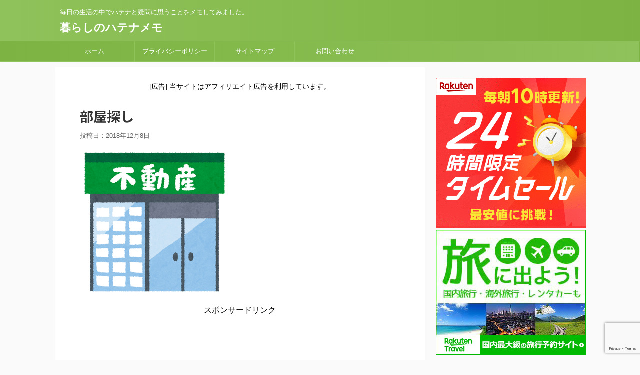

--- FILE ---
content_type: text/html; charset=UTF-8
request_url: https://kurashi7.net/21709.html/heyasagashi
body_size: 17523
content:
<!DOCTYPE html>
<!--[if lt IE 7]>
<html class="ie6" dir="ltr" lang="ja" prefix="og: https://ogp.me/ns#"> <![endif]-->
<!--[if IE 7]>
<html class="i7" dir="ltr" lang="ja" prefix="og: https://ogp.me/ns#"> <![endif]-->
<!--[if IE 8]>
<html class="ie" dir="ltr" lang="ja" prefix="og: https://ogp.me/ns#"> <![endif]-->
<!--[if gt IE 8]><!-->
<html dir="ltr" lang="ja" prefix="og: https://ogp.me/ns#" class="">
	<!--<![endif]-->
	<head prefix="og: http://ogp.me/ns# fb: http://ogp.me/ns/fb# article: http://ogp.me/ns/article#">
		<meta charset="UTF-8" >
		<meta name="viewport" content="width=device-width,initial-scale=1.0,user-scalable=no,viewport-fit=cover">
		<meta name="format-detection" content="telephone=no" >

					<meta name="robots" content="noindex,follow">
		
		<link rel="alternate" type="application/rss+xml" title="暮らしのハテナメモ RSS Feed" href="https://kurashi7.net/feed" />
		<link rel="pingback" href="https://kurashi7.net/xmlrpc.php" >
		<!--[if lt IE 9]>
		<script src="https://kurashi7.net/wp-content/themes/affinger5/js/html5shiv.js"></script>
		<![endif]-->
				
		<!-- All in One SEO 4.9.3 - aioseo.com -->
	<meta name="robots" content="max-snippet:-1, max-image-preview:large, max-video-preview:-1" />
	<meta name="author" content="lion77mun"/>
	<link rel="canonical" href="https://kurashi7.net/21709.html/heyasagashi" />
	<meta name="generator" content="All in One SEO (AIOSEO) 4.9.3" />
		<meta property="og:locale" content="ja_JP" />
		<meta property="og:site_name" content="暮らしのハテナメモ | 毎日の生活の中でハテナと疑問に思うことをメモしてみました。" />
		<meta property="og:type" content="article" />
		<meta property="og:title" content="部屋探し | 暮らしのハテナメモ" />
		<meta property="og:url" content="https://kurashi7.net/21709.html/heyasagashi" />
		<meta property="article:published_time" content="2018-12-08T07:02:48+00:00" />
		<meta property="article:modified_time" content="2018-12-08T07:03:02+00:00" />
		<meta name="twitter:card" content="summary" />
		<meta name="twitter:site" content="@kurashihatena25" />
		<meta name="twitter:title" content="部屋探し | 暮らしのハテナメモ" />
		<meta name="twitter:creator" content="@kurashihatena25" />
		<script type="application/ld+json" class="aioseo-schema">
			{"@context":"https:\/\/schema.org","@graph":[{"@type":"BreadcrumbList","@id":"https:\/\/kurashi7.net\/21709.html\/heyasagashi#breadcrumblist","itemListElement":[{"@type":"ListItem","@id":"https:\/\/kurashi7.net#listItem","position":1,"name":"\u30db\u30fc\u30e0","item":"https:\/\/kurashi7.net","nextItem":{"@type":"ListItem","@id":"https:\/\/kurashi7.net\/21709.html\/heyasagashi#listItem","name":"\u90e8\u5c4b\u63a2\u3057"}},{"@type":"ListItem","@id":"https:\/\/kurashi7.net\/21709.html\/heyasagashi#listItem","position":2,"name":"\u90e8\u5c4b\u63a2\u3057","previousItem":{"@type":"ListItem","@id":"https:\/\/kurashi7.net#listItem","name":"\u30db\u30fc\u30e0"}}]},{"@type":"ItemPage","@id":"https:\/\/kurashi7.net\/21709.html\/heyasagashi#itempage","url":"https:\/\/kurashi7.net\/21709.html\/heyasagashi","name":"\u90e8\u5c4b\u63a2\u3057 | \u66ae\u3089\u3057\u306e\u30cf\u30c6\u30ca\u30e1\u30e2","inLanguage":"ja","isPartOf":{"@id":"https:\/\/kurashi7.net\/#website"},"breadcrumb":{"@id":"https:\/\/kurashi7.net\/21709.html\/heyasagashi#breadcrumblist"},"author":{"@id":"https:\/\/kurashi7.net\/author\/lion77mun#author"},"creator":{"@id":"https:\/\/kurashi7.net\/author\/lion77mun#author"},"datePublished":"2018-12-08T16:02:48+09:00","dateModified":"2018-12-08T16:03:02+09:00"},{"@type":"Person","@id":"https:\/\/kurashi7.net\/#person","name":"\u66ae\u3089\u3057\u306e\u30cf\u30c6\u30ca\u30e1\u30e2","sameAs":["https:\/\/twitter.com\/kurashihatena25"]},{"@type":"Person","@id":"https:\/\/kurashi7.net\/author\/lion77mun#author","url":"https:\/\/kurashi7.net\/author\/lion77mun","name":"lion77mun","image":{"@type":"ImageObject","@id":"https:\/\/kurashi7.net\/21709.html\/heyasagashi#authorImage","url":"https:\/\/secure.gravatar.com\/avatar\/221ec928430b61f496ce7808bb39d709?s=96&d=mm&r=g","width":96,"height":96,"caption":"lion77mun"}},{"@type":"WebSite","@id":"https:\/\/kurashi7.net\/#website","url":"https:\/\/kurashi7.net\/","name":"\u66ae\u3089\u3057\u306e\u30cf\u30c6\u30ca\u30e1\u30e2","description":"\u6bce\u65e5\u306e\u751f\u6d3b\u306e\u4e2d\u3067\u30cf\u30c6\u30ca\u3068\u7591\u554f\u306b\u601d\u3046\u3053\u3068\u3092\u30e1\u30e2\u3057\u3066\u307f\u307e\u3057\u305f\u3002","inLanguage":"ja","publisher":{"@id":"https:\/\/kurashi7.net\/#person"}}]}
		</script>
		<!-- All in One SEO -->

<title>部屋探し | 暮らしのハテナメモ</title>
<link rel='dns-prefetch' href='//ajax.googleapis.com' />
<link rel='dns-prefetch' href='//stats.wp.com' />
<link rel='dns-prefetch' href='//v0.wordpress.com' />
<link rel='dns-prefetch' href='//widgets.wp.com' />
<link rel='dns-prefetch' href='//s0.wp.com' />
<link rel='dns-prefetch' href='//0.gravatar.com' />
<link rel='dns-prefetch' href='//1.gravatar.com' />
<link rel='dns-prefetch' href='//2.gravatar.com' />
<script type="text/javascript" id="wpp-js" src="https://kurashi7.net/wp-content/plugins/wordpress-popular-posts/assets/js/wpp.min.js?ver=7.3.6" data-sampling="1" data-sampling-rate="100" data-api-url="https://kurashi7.net/wp-json/wordpress-popular-posts" data-post-id="21712" data-token="788025ac6f" data-lang="0" data-debug="0"></script>
<script type="text/javascript">
/* <![CDATA[ */
window._wpemojiSettings = {"baseUrl":"https:\/\/s.w.org\/images\/core\/emoji\/14.0.0\/72x72\/","ext":".png","svgUrl":"https:\/\/s.w.org\/images\/core\/emoji\/14.0.0\/svg\/","svgExt":".svg","source":{"concatemoji":"https:\/\/kurashi7.net\/wp-includes\/js\/wp-emoji-release.min.js?ver=6.4.2"}};
/*! This file is auto-generated */
!function(i,n){var o,s,e;function c(e){try{var t={supportTests:e,timestamp:(new Date).valueOf()};sessionStorage.setItem(o,JSON.stringify(t))}catch(e){}}function p(e,t,n){e.clearRect(0,0,e.canvas.width,e.canvas.height),e.fillText(t,0,0);var t=new Uint32Array(e.getImageData(0,0,e.canvas.width,e.canvas.height).data),r=(e.clearRect(0,0,e.canvas.width,e.canvas.height),e.fillText(n,0,0),new Uint32Array(e.getImageData(0,0,e.canvas.width,e.canvas.height).data));return t.every(function(e,t){return e===r[t]})}function u(e,t,n){switch(t){case"flag":return n(e,"\ud83c\udff3\ufe0f\u200d\u26a7\ufe0f","\ud83c\udff3\ufe0f\u200b\u26a7\ufe0f")?!1:!n(e,"\ud83c\uddfa\ud83c\uddf3","\ud83c\uddfa\u200b\ud83c\uddf3")&&!n(e,"\ud83c\udff4\udb40\udc67\udb40\udc62\udb40\udc65\udb40\udc6e\udb40\udc67\udb40\udc7f","\ud83c\udff4\u200b\udb40\udc67\u200b\udb40\udc62\u200b\udb40\udc65\u200b\udb40\udc6e\u200b\udb40\udc67\u200b\udb40\udc7f");case"emoji":return!n(e,"\ud83e\udef1\ud83c\udffb\u200d\ud83e\udef2\ud83c\udfff","\ud83e\udef1\ud83c\udffb\u200b\ud83e\udef2\ud83c\udfff")}return!1}function f(e,t,n){var r="undefined"!=typeof WorkerGlobalScope&&self instanceof WorkerGlobalScope?new OffscreenCanvas(300,150):i.createElement("canvas"),a=r.getContext("2d",{willReadFrequently:!0}),o=(a.textBaseline="top",a.font="600 32px Arial",{});return e.forEach(function(e){o[e]=t(a,e,n)}),o}function t(e){var t=i.createElement("script");t.src=e,t.defer=!0,i.head.appendChild(t)}"undefined"!=typeof Promise&&(o="wpEmojiSettingsSupports",s=["flag","emoji"],n.supports={everything:!0,everythingExceptFlag:!0},e=new Promise(function(e){i.addEventListener("DOMContentLoaded",e,{once:!0})}),new Promise(function(t){var n=function(){try{var e=JSON.parse(sessionStorage.getItem(o));if("object"==typeof e&&"number"==typeof e.timestamp&&(new Date).valueOf()<e.timestamp+604800&&"object"==typeof e.supportTests)return e.supportTests}catch(e){}return null}();if(!n){if("undefined"!=typeof Worker&&"undefined"!=typeof OffscreenCanvas&&"undefined"!=typeof URL&&URL.createObjectURL&&"undefined"!=typeof Blob)try{var e="postMessage("+f.toString()+"("+[JSON.stringify(s),u.toString(),p.toString()].join(",")+"));",r=new Blob([e],{type:"text/javascript"}),a=new Worker(URL.createObjectURL(r),{name:"wpTestEmojiSupports"});return void(a.onmessage=function(e){c(n=e.data),a.terminate(),t(n)})}catch(e){}c(n=f(s,u,p))}t(n)}).then(function(e){for(var t in e)n.supports[t]=e[t],n.supports.everything=n.supports.everything&&n.supports[t],"flag"!==t&&(n.supports.everythingExceptFlag=n.supports.everythingExceptFlag&&n.supports[t]);n.supports.everythingExceptFlag=n.supports.everythingExceptFlag&&!n.supports.flag,n.DOMReady=!1,n.readyCallback=function(){n.DOMReady=!0}}).then(function(){return e}).then(function(){var e;n.supports.everything||(n.readyCallback(),(e=n.source||{}).concatemoji?t(e.concatemoji):e.wpemoji&&e.twemoji&&(t(e.twemoji),t(e.wpemoji)))}))}((window,document),window._wpemojiSettings);
/* ]]> */
</script>
<style id='wp-emoji-styles-inline-css' type='text/css'>

	img.wp-smiley, img.emoji {
		display: inline !important;
		border: none !important;
		box-shadow: none !important;
		height: 1em !important;
		width: 1em !important;
		margin: 0 0.07em !important;
		vertical-align: -0.1em !important;
		background: none !important;
		padding: 0 !important;
	}
</style>
<link rel='stylesheet' id='wp-block-library-css' href='https://kurashi7.net/wp-includes/css/dist/block-library/style.min.css?ver=6.4.2' type='text/css' media='all' />
<link rel='stylesheet' id='aioseo/css/src/vue/standalone/blocks/table-of-contents/global.scss-css' href='https://kurashi7.net/wp-content/plugins/all-in-one-seo-pack/dist/Lite/assets/css/table-of-contents/global.e90f6d47.css?ver=4.9.3' type='text/css' media='all' />
<link rel='stylesheet' id='mediaelement-css' href='https://kurashi7.net/wp-includes/js/mediaelement/mediaelementplayer-legacy.min.css?ver=4.2.17' type='text/css' media='all' />
<link rel='stylesheet' id='wp-mediaelement-css' href='https://kurashi7.net/wp-includes/js/mediaelement/wp-mediaelement.min.css?ver=6.4.2' type='text/css' media='all' />
<style id='jetpack-sharing-buttons-style-inline-css' type='text/css'>
.jetpack-sharing-buttons__services-list{display:flex;flex-direction:row;flex-wrap:wrap;gap:0;list-style-type:none;margin:5px;padding:0}.jetpack-sharing-buttons__services-list.has-small-icon-size{font-size:12px}.jetpack-sharing-buttons__services-list.has-normal-icon-size{font-size:16px}.jetpack-sharing-buttons__services-list.has-large-icon-size{font-size:24px}.jetpack-sharing-buttons__services-list.has-huge-icon-size{font-size:36px}@media print{.jetpack-sharing-buttons__services-list{display:none!important}}.editor-styles-wrapper .wp-block-jetpack-sharing-buttons{gap:0;padding-inline-start:0}ul.jetpack-sharing-buttons__services-list.has-background{padding:1.25em 2.375em}
</style>
<style id='classic-theme-styles-inline-css' type='text/css'>
/*! This file is auto-generated */
.wp-block-button__link{color:#fff;background-color:#32373c;border-radius:9999px;box-shadow:none;text-decoration:none;padding:calc(.667em + 2px) calc(1.333em + 2px);font-size:1.125em}.wp-block-file__button{background:#32373c;color:#fff;text-decoration:none}
</style>
<style id='global-styles-inline-css' type='text/css'>
body{--wp--preset--color--black: #000000;--wp--preset--color--cyan-bluish-gray: #abb8c3;--wp--preset--color--white: #ffffff;--wp--preset--color--pale-pink: #f78da7;--wp--preset--color--vivid-red: #cf2e2e;--wp--preset--color--luminous-vivid-orange: #ff6900;--wp--preset--color--luminous-vivid-amber: #fcb900;--wp--preset--color--light-green-cyan: #7bdcb5;--wp--preset--color--vivid-green-cyan: #00d084;--wp--preset--color--pale-cyan-blue: #8ed1fc;--wp--preset--color--vivid-cyan-blue: #0693e3;--wp--preset--color--vivid-purple: #9b51e0;--wp--preset--gradient--vivid-cyan-blue-to-vivid-purple: linear-gradient(135deg,rgba(6,147,227,1) 0%,rgb(155,81,224) 100%);--wp--preset--gradient--light-green-cyan-to-vivid-green-cyan: linear-gradient(135deg,rgb(122,220,180) 0%,rgb(0,208,130) 100%);--wp--preset--gradient--luminous-vivid-amber-to-luminous-vivid-orange: linear-gradient(135deg,rgba(252,185,0,1) 0%,rgba(255,105,0,1) 100%);--wp--preset--gradient--luminous-vivid-orange-to-vivid-red: linear-gradient(135deg,rgba(255,105,0,1) 0%,rgb(207,46,46) 100%);--wp--preset--gradient--very-light-gray-to-cyan-bluish-gray: linear-gradient(135deg,rgb(238,238,238) 0%,rgb(169,184,195) 100%);--wp--preset--gradient--cool-to-warm-spectrum: linear-gradient(135deg,rgb(74,234,220) 0%,rgb(151,120,209) 20%,rgb(207,42,186) 40%,rgb(238,44,130) 60%,rgb(251,105,98) 80%,rgb(254,248,76) 100%);--wp--preset--gradient--blush-light-purple: linear-gradient(135deg,rgb(255,206,236) 0%,rgb(152,150,240) 100%);--wp--preset--gradient--blush-bordeaux: linear-gradient(135deg,rgb(254,205,165) 0%,rgb(254,45,45) 50%,rgb(107,0,62) 100%);--wp--preset--gradient--luminous-dusk: linear-gradient(135deg,rgb(255,203,112) 0%,rgb(199,81,192) 50%,rgb(65,88,208) 100%);--wp--preset--gradient--pale-ocean: linear-gradient(135deg,rgb(255,245,203) 0%,rgb(182,227,212) 50%,rgb(51,167,181) 100%);--wp--preset--gradient--electric-grass: linear-gradient(135deg,rgb(202,248,128) 0%,rgb(113,206,126) 100%);--wp--preset--gradient--midnight: linear-gradient(135deg,rgb(2,3,129) 0%,rgb(40,116,252) 100%);--wp--preset--font-size--small: 13px;--wp--preset--font-size--medium: 20px;--wp--preset--font-size--large: 36px;--wp--preset--font-size--x-large: 42px;--wp--preset--spacing--20: 0.44rem;--wp--preset--spacing--30: 0.67rem;--wp--preset--spacing--40: 1rem;--wp--preset--spacing--50: 1.5rem;--wp--preset--spacing--60: 2.25rem;--wp--preset--spacing--70: 3.38rem;--wp--preset--spacing--80: 5.06rem;--wp--preset--shadow--natural: 6px 6px 9px rgba(0, 0, 0, 0.2);--wp--preset--shadow--deep: 12px 12px 50px rgba(0, 0, 0, 0.4);--wp--preset--shadow--sharp: 6px 6px 0px rgba(0, 0, 0, 0.2);--wp--preset--shadow--outlined: 6px 6px 0px -3px rgba(255, 255, 255, 1), 6px 6px rgba(0, 0, 0, 1);--wp--preset--shadow--crisp: 6px 6px 0px rgba(0, 0, 0, 1);}:where(.is-layout-flex){gap: 0.5em;}:where(.is-layout-grid){gap: 0.5em;}body .is-layout-flow > .alignleft{float: left;margin-inline-start: 0;margin-inline-end: 2em;}body .is-layout-flow > .alignright{float: right;margin-inline-start: 2em;margin-inline-end: 0;}body .is-layout-flow > .aligncenter{margin-left: auto !important;margin-right: auto !important;}body .is-layout-constrained > .alignleft{float: left;margin-inline-start: 0;margin-inline-end: 2em;}body .is-layout-constrained > .alignright{float: right;margin-inline-start: 2em;margin-inline-end: 0;}body .is-layout-constrained > .aligncenter{margin-left: auto !important;margin-right: auto !important;}body .is-layout-constrained > :where(:not(.alignleft):not(.alignright):not(.alignfull)){max-width: var(--wp--style--global--content-size);margin-left: auto !important;margin-right: auto !important;}body .is-layout-constrained > .alignwide{max-width: var(--wp--style--global--wide-size);}body .is-layout-flex{display: flex;}body .is-layout-flex{flex-wrap: wrap;align-items: center;}body .is-layout-flex > *{margin: 0;}body .is-layout-grid{display: grid;}body .is-layout-grid > *{margin: 0;}:where(.wp-block-columns.is-layout-flex){gap: 2em;}:where(.wp-block-columns.is-layout-grid){gap: 2em;}:where(.wp-block-post-template.is-layout-flex){gap: 1.25em;}:where(.wp-block-post-template.is-layout-grid){gap: 1.25em;}.has-black-color{color: var(--wp--preset--color--black) !important;}.has-cyan-bluish-gray-color{color: var(--wp--preset--color--cyan-bluish-gray) !important;}.has-white-color{color: var(--wp--preset--color--white) !important;}.has-pale-pink-color{color: var(--wp--preset--color--pale-pink) !important;}.has-vivid-red-color{color: var(--wp--preset--color--vivid-red) !important;}.has-luminous-vivid-orange-color{color: var(--wp--preset--color--luminous-vivid-orange) !important;}.has-luminous-vivid-amber-color{color: var(--wp--preset--color--luminous-vivid-amber) !important;}.has-light-green-cyan-color{color: var(--wp--preset--color--light-green-cyan) !important;}.has-vivid-green-cyan-color{color: var(--wp--preset--color--vivid-green-cyan) !important;}.has-pale-cyan-blue-color{color: var(--wp--preset--color--pale-cyan-blue) !important;}.has-vivid-cyan-blue-color{color: var(--wp--preset--color--vivid-cyan-blue) !important;}.has-vivid-purple-color{color: var(--wp--preset--color--vivid-purple) !important;}.has-black-background-color{background-color: var(--wp--preset--color--black) !important;}.has-cyan-bluish-gray-background-color{background-color: var(--wp--preset--color--cyan-bluish-gray) !important;}.has-white-background-color{background-color: var(--wp--preset--color--white) !important;}.has-pale-pink-background-color{background-color: var(--wp--preset--color--pale-pink) !important;}.has-vivid-red-background-color{background-color: var(--wp--preset--color--vivid-red) !important;}.has-luminous-vivid-orange-background-color{background-color: var(--wp--preset--color--luminous-vivid-orange) !important;}.has-luminous-vivid-amber-background-color{background-color: var(--wp--preset--color--luminous-vivid-amber) !important;}.has-light-green-cyan-background-color{background-color: var(--wp--preset--color--light-green-cyan) !important;}.has-vivid-green-cyan-background-color{background-color: var(--wp--preset--color--vivid-green-cyan) !important;}.has-pale-cyan-blue-background-color{background-color: var(--wp--preset--color--pale-cyan-blue) !important;}.has-vivid-cyan-blue-background-color{background-color: var(--wp--preset--color--vivid-cyan-blue) !important;}.has-vivid-purple-background-color{background-color: var(--wp--preset--color--vivid-purple) !important;}.has-black-border-color{border-color: var(--wp--preset--color--black) !important;}.has-cyan-bluish-gray-border-color{border-color: var(--wp--preset--color--cyan-bluish-gray) !important;}.has-white-border-color{border-color: var(--wp--preset--color--white) !important;}.has-pale-pink-border-color{border-color: var(--wp--preset--color--pale-pink) !important;}.has-vivid-red-border-color{border-color: var(--wp--preset--color--vivid-red) !important;}.has-luminous-vivid-orange-border-color{border-color: var(--wp--preset--color--luminous-vivid-orange) !important;}.has-luminous-vivid-amber-border-color{border-color: var(--wp--preset--color--luminous-vivid-amber) !important;}.has-light-green-cyan-border-color{border-color: var(--wp--preset--color--light-green-cyan) !important;}.has-vivid-green-cyan-border-color{border-color: var(--wp--preset--color--vivid-green-cyan) !important;}.has-pale-cyan-blue-border-color{border-color: var(--wp--preset--color--pale-cyan-blue) !important;}.has-vivid-cyan-blue-border-color{border-color: var(--wp--preset--color--vivid-cyan-blue) !important;}.has-vivid-purple-border-color{border-color: var(--wp--preset--color--vivid-purple) !important;}.has-vivid-cyan-blue-to-vivid-purple-gradient-background{background: var(--wp--preset--gradient--vivid-cyan-blue-to-vivid-purple) !important;}.has-light-green-cyan-to-vivid-green-cyan-gradient-background{background: var(--wp--preset--gradient--light-green-cyan-to-vivid-green-cyan) !important;}.has-luminous-vivid-amber-to-luminous-vivid-orange-gradient-background{background: var(--wp--preset--gradient--luminous-vivid-amber-to-luminous-vivid-orange) !important;}.has-luminous-vivid-orange-to-vivid-red-gradient-background{background: var(--wp--preset--gradient--luminous-vivid-orange-to-vivid-red) !important;}.has-very-light-gray-to-cyan-bluish-gray-gradient-background{background: var(--wp--preset--gradient--very-light-gray-to-cyan-bluish-gray) !important;}.has-cool-to-warm-spectrum-gradient-background{background: var(--wp--preset--gradient--cool-to-warm-spectrum) !important;}.has-blush-light-purple-gradient-background{background: var(--wp--preset--gradient--blush-light-purple) !important;}.has-blush-bordeaux-gradient-background{background: var(--wp--preset--gradient--blush-bordeaux) !important;}.has-luminous-dusk-gradient-background{background: var(--wp--preset--gradient--luminous-dusk) !important;}.has-pale-ocean-gradient-background{background: var(--wp--preset--gradient--pale-ocean) !important;}.has-electric-grass-gradient-background{background: var(--wp--preset--gradient--electric-grass) !important;}.has-midnight-gradient-background{background: var(--wp--preset--gradient--midnight) !important;}.has-small-font-size{font-size: var(--wp--preset--font-size--small) !important;}.has-medium-font-size{font-size: var(--wp--preset--font-size--medium) !important;}.has-large-font-size{font-size: var(--wp--preset--font-size--large) !important;}.has-x-large-font-size{font-size: var(--wp--preset--font-size--x-large) !important;}
.wp-block-navigation a:where(:not(.wp-element-button)){color: inherit;}
:where(.wp-block-post-template.is-layout-flex){gap: 1.25em;}:where(.wp-block-post-template.is-layout-grid){gap: 1.25em;}
:where(.wp-block-columns.is-layout-flex){gap: 2em;}:where(.wp-block-columns.is-layout-grid){gap: 2em;}
.wp-block-pullquote{font-size: 1.5em;line-height: 1.6;}
</style>
<link rel='stylesheet' id='contact-form-7-css' href='https://kurashi7.net/wp-content/plugins/contact-form-7/includes/css/styles.css?ver=5.9.8' type='text/css' media='all' />
<link rel='stylesheet' id='wordpress-popular-posts-css-css' href='https://kurashi7.net/wp-content/plugins/wordpress-popular-posts/assets/css/wpp.css?ver=7.3.6' type='text/css' media='all' />
<link rel='stylesheet' id='normalize-css' href='https://kurashi7.net/wp-content/themes/affinger5/css/normalize.css?ver=1.5.9' type='text/css' media='all' />
<link rel='stylesheet' id='font-awesome-css' href='https://kurashi7.net/wp-content/themes/affinger5/css/fontawesome/css/font-awesome.min.css?ver=4.7.0' type='text/css' media='all' />
<link rel='stylesheet' id='font-awesome-animation-css' href='https://kurashi7.net/wp-content/themes/affinger5/css/fontawesome/css/font-awesome-animation.min.css?ver=6.4.2' type='text/css' media='all' />
<link rel='stylesheet' id='st_svg-css' href='https://kurashi7.net/wp-content/themes/affinger5/st_svg/style.css?ver=6.4.2' type='text/css' media='all' />
<link rel='stylesheet' id='slick-css' href='https://kurashi7.net/wp-content/themes/affinger5/vendor/slick/slick.css?ver=1.8.0' type='text/css' media='all' />
<link rel='stylesheet' id='slick-theme-css' href='https://kurashi7.net/wp-content/themes/affinger5/vendor/slick/slick-theme.css?ver=1.8.0' type='text/css' media='all' />
<link rel='stylesheet' id='fonts-googleapis-notosansjp-css' href='//fonts.googleapis.com/earlyaccess/notosansjp.css?ver=6.4.2' type='text/css' media='all' />
<link rel='stylesheet' id='style-css' href='https://kurashi7.net/wp-content/themes/affinger5/style.css?ver=6.4.2' type='text/css' media='all' />
<link rel='stylesheet' id='child-style-css' href='https://kurashi7.net/wp-content/themes/affinger5-child/style.css?ver=6.4.2' type='text/css' media='all' />
<link rel='stylesheet' id='single-css' href='https://kurashi7.net/wp-content/themes/affinger5/st-rankcss.php' type='text/css' media='all' />
<link rel='stylesheet' id='st-themecss-css' href='https://kurashi7.net/wp-content/themes/affinger5/st-themecss-loader.php?ver=6.4.2' type='text/css' media='all' />
<link rel='stylesheet' id='jetpack_css-css' href='https://kurashi7.net/wp-content/plugins/jetpack/css/jetpack.css?ver=13.6.1' type='text/css' media='all' />
<script type="text/javascript" src="//ajax.googleapis.com/ajax/libs/jquery/1.11.3/jquery.min.js?ver=1.11.3" id="jquery-js"></script>
<link rel="https://api.w.org/" href="https://kurashi7.net/wp-json/" /><link rel="alternate" type="application/json" href="https://kurashi7.net/wp-json/wp/v2/media/21712" /><link rel='shortlink' href='https://wp.me/a7Hbxc-5Ec' />
<script type="text/javascript">
<!--
/******************************************************************************
***   COPY PROTECTED BY http://chetangole.com/blog/wp-copyprotect/   version 3.1.0 ****
******************************************************************************/
function clickIE4(){
if (event.button==2){
return false;
}
}
function clickNS4(e){
if (document.layers||document.getElementById&&!document.all){
if (e.which==2||e.which==3){
return false;
}
}
}

if (document.layers){
document.captureEvents(Event.MOUSEDOWN);
document.onmousedown=clickNS4;
}
else if (document.all&&!document.getElementById){
document.onmousedown=clickIE4;
}

document.oncontextmenu=new Function("return false")
// --> 
</script>

	<style>img#wpstats{display:none}</style>
		            <style id="wpp-loading-animation-styles">@-webkit-keyframes bgslide{from{background-position-x:0}to{background-position-x:-200%}}@keyframes bgslide{from{background-position-x:0}to{background-position-x:-200%}}.wpp-widget-block-placeholder,.wpp-shortcode-placeholder{margin:0 auto;width:60px;height:3px;background:#dd3737;background:linear-gradient(90deg,#dd3737 0%,#571313 10%,#dd3737 100%);background-size:200% auto;border-radius:3px;-webkit-animation:bgslide 1s infinite linear;animation:bgslide 1s infinite linear}</style>
            <link rel="shortcut icon" href="https://kurashi7.net/wp-content/uploads/2017/09/favicon.ico" >
<!-- Google Tag Manager -->
<script>(function(w,d,s,l,i){w[l]=w[l]||[];w[l].push({'gtm.start':
new Date().getTime(),event:'gtm.js'});var f=d.getElementsByTagName(s)[0],
j=d.createElement(s),dl=l!='dataLayer'?'&l='+l:'';j.async=true;j.src=
'https://www.googletagmanager.com/gtm.js?id='+i+dl;f.parentNode.insertBefore(j,f);
})(window,document,'script','dataLayer','GTM-NWHZ63R');</script>
<!-- End Google Tag Manager -->
<style type="text/css" id="wp-custom-css">.post table {border: none;}
table tbody tr td{border: none; padding:0;}</style>						


<script>
jQuery(function(){
    jQuery('.st-btn-open').click(function(){
        jQuery(this).next('.st-slidebox').stop(true, true).slideToggle();
    });
});
</script>

<script>
	jQuery(function(){
		jQuery("#toc_container:not(:has(ul ul))").addClass("only-toc");
		jQuery(".st-ac-box ul:has(.cat-item)").each(function(){
			jQuery(this).addClass("st-ac-cat");
		});
	});
</script>

<script>
	jQuery(function(){
						jQuery('.st-star').parent('.rankh4').css('padding-bottom','5px'); // スターがある場合のランキング見出し調整
	});
</script>
			</head>
	<body class="attachment attachment-template-default single single-attachment postid-21712 attachmentid-21712 attachment-gif not-front-page" >
				<div id="st-ami">
				<div id="wrapper" class="">
				<div id="wrapper-in">
					<header id="">
						<div id="headbox-bg">
							<div class="clearfix" id="headbox">
										<nav id="s-navi" class="pcnone">
			<dl class="acordion">
				<dt class="trigger">
					<p class="acordion_button"><span class="op"><i class="fa st-svg-menu"></i></span></p>
		
					<!-- 追加メニュー -->
					
					<!-- 追加メニュー2 -->
					
						</dt>

				<dd class="acordion_tree">
					<div class="acordion_tree_content">

						

														<div class="menu-%e3%83%a1%e3%83%8b%e3%83%a5%e3%83%bc1-container"><ul id="menu-%e3%83%a1%e3%83%8b%e3%83%a5%e3%83%bc1" class="menu"><li id="menu-item-27" class="menu-item menu-item-type-custom menu-item-object-custom menu-item-home menu-item-27"><a href="https://kurashi7.net/"><span class="menu-item-label">ホーム</span></a></li>
<li id="menu-item-32915" class="menu-item menu-item-type-post_type menu-item-object-page menu-item-32915"><a href="https://kurashi7.net/privacypolicy.html"><span class="menu-item-label">プライバシーポリシー</span></a></li>
<li id="menu-item-26" class="menu-item menu-item-type-post_type menu-item-object-page menu-item-26"><a href="https://kurashi7.net/sitemaps.html"><span class="menu-item-label">サイトマップ</span></a></li>
<li id="menu-item-12" class="menu-item menu-item-type-post_type menu-item-object-page menu-item-12"><a href="https://kurashi7.net/otoiawase.html"><span class="menu-item-label">お問い合わせ</span></a></li>
</ul></div>							<div class="clear"></div>

						
					</div>
				</dd>
			</dl>
		</nav>
										<div id="header-l">
										
            
			
				<!-- キャプション -->
				                
					              		 	 <p class="descr sitenametop">
               		     	毎日の生活の中でハテナと疑問に思うことをメモしてみました。               			 </p>
					                    
				                
				<!-- ロゴ又はブログ名 -->
				              		  <p class="sitename"><a href="https://kurashi7.net/">
                  		                      		    暮らしのハテナメモ                   		               		  </a></p>
            					<!-- ロゴ又はブログ名ここまで -->

			    
		
    									</div><!-- /#header-l -->
								<div id="header-r" class="smanone">
																		
								</div><!-- /#header-r -->
							</div><!-- /#headbox-bg -->
						</div><!-- /#headbox clearfix -->

						
						
						
											
<div id="gazou-wide">
			<div id="st-menubox">
			<div id="st-menuwide">
				<nav class="smanone clearfix"><ul id="menu-%e3%83%a1%e3%83%8b%e3%83%a5%e3%83%bc1-1" class="menu"><li class="menu-item menu-item-type-custom menu-item-object-custom menu-item-home menu-item-27"><a href="https://kurashi7.net/">ホーム</a></li>
<li class="menu-item menu-item-type-post_type menu-item-object-page menu-item-32915"><a href="https://kurashi7.net/privacypolicy.html">プライバシーポリシー</a></li>
<li class="menu-item menu-item-type-post_type menu-item-object-page menu-item-26"><a href="https://kurashi7.net/sitemaps.html">サイトマップ</a></li>
<li class="menu-item menu-item-type-post_type menu-item-object-page menu-item-12"><a href="https://kurashi7.net/otoiawase.html">お問い合わせ</a></li>
</ul></nav>			</div>
		</div>
				</div>
					
					
					</header>

					

					<div id="content-w">

					
					
<div id="content" class="clearfix">
	<div id="contentInner">

		<main>
			<article>
				<div id="post-21712" class="st-post post-21712 attachment type-attachment status-inherit hentry">

			
														<div id="custom_html-2" class="widget_text st-widgets-box post-widgets-top widget_custom_html"><div class="textwidget custom-html-widget"><div class="blank-box sticky" style="text-align: center;"><span style="font-size: 14px;">[広告] 当サイトはアフィリエイト広告を利用しています。</span></div></div></div>						

					<!--ぱんくず -->
										<!--/ ぱんくず -->

					<!--ループ開始 -->
										
										<p class="st-catgroup">
										</p>
									

					<h1 class="entry-title">部屋探し</h1>

					<div class="blogbox ">
						<p><span class="kdate">
															投稿日：<time class="updated" datetime="2018-12-08T16:02:48+0900">2018年12月8日</time>
													</span></p>
					</div>

					
					<div class="mainbox">
						<div id="nocopy" ><!-- コピー禁止エリアここから -->
																										
							<div class="entry-content">
								<p class="attachment"><a href='https://kurashi7.net/wp-content/uploads/2018/12/heyasagashi.gif'><img fetchpriority="high" decoding="async" width="300" height="300" src="https://kurashi7.net/wp-content/uploads/2018/12/heyasagashi.gif" class="attachment-medium size-medium" alt="部屋探し" /></a></p>
<div class="a273f598cc3d2db4ca019dd21091a826" data-index="4" style="float: none; margin:10px 0 10px 0; text-align:center;">
スポンサードリンク<br />
<script async src="//pagead2.googlesyndication.com/pagead/js/adsbygoogle.js"></script>
<ins class="adsbygoogle"
     style="display:block"
     data-ad-format="autorelaxed"
     data-ad-client="ca-pub-8052159493608082"
     data-ad-slot="5135422255"></ins>
<script>
     (adsbygoogle = window.adsbygoogle || []).push({});
</script>
</div>

<div style="font-size: 0px; height: 0px; line-height: 0px; margin: 0; padding: 0; clear: both;"></div>							</div>
						</div><!-- コピー禁止エリアここまで -->

												
					<div class="adbox">
				
							        
	
									<div style="padding-top:10px;">
						
		        
	
					</div>
							</div>
			

						
					</div><!-- .mainboxここまで -->

												
	<div class="sns ">
	<ul class="clearfix">
					<!--ツイートボタン-->
			<li class="twitter"> 
			<a rel="nofollow" onclick="window.open('//twitter.com/intent/tweet?url=https%3A%2F%2Fkurashi7.net%2F21709.html%2Fheyasagashi&text=%E9%83%A8%E5%B1%8B%E6%8E%A2%E3%81%97&tw_p=tweetbutton', '', 'width=500,height=450'); return false;"><i class="fa fa-twitter"></i><span class="snstext " >Twitter</span></a>
			</li>
		
					<!--シェアボタン-->      
			<li class="facebook">
			<a href="//www.facebook.com/sharer.php?src=bm&u=https%3A%2F%2Fkurashi7.net%2F21709.html%2Fheyasagashi&t=%E9%83%A8%E5%B1%8B%E6%8E%A2%E3%81%97" target="_blank" rel="nofollow"><i class="fa fa-facebook"></i><span class="snstext " >Share</span>
			</a>
			</li>
		
					<!--ポケットボタン-->      
			<li class="pocket">
			<a rel="nofollow" onclick="window.open('//getpocket.com/edit?url=https%3A%2F%2Fkurashi7.net%2F21709.html%2Fheyasagashi&title=%E9%83%A8%E5%B1%8B%E6%8E%A2%E3%81%97', '', 'width=500,height=350'); return false;"><i class="fa fa-get-pocket"></i><span class="snstext " >Pocket</span></a></li>
		
					<!--はてブボタン-->
			<li class="hatebu">       
				<a href="//b.hatena.ne.jp/entry/https://kurashi7.net/21709.html/heyasagashi" class="hatena-bookmark-button" data-hatena-bookmark-layout="simple" title="部屋探し" rel="nofollow"><i class="fa st-svg-hateb"></i><span class="snstext " >Hatena</span>
				</a><script type="text/javascript" src="//b.st-hatena.com/js/bookmark_button.js" charset="utf-8" async="async"></script>

			</li>
		
					<!--LINEボタン-->   
			<li class="line">
			<a href="//line.me/R/msg/text/?%E9%83%A8%E5%B1%8B%E6%8E%A2%E3%81%97%0Ahttps%3A%2F%2Fkurashi7.net%2F21709.html%2Fheyasagashi" target="_blank" rel="nofollow"><i class="fa fa-comment" aria-hidden="true"></i><span class="snstext" >LINE</span></a>
			</li> 
		
					<!--URLコピーボタン-->
			<li class="share-copy">
			<a href="#" rel="nofollow" data-st-copy-text="部屋探し / https://kurashi7.net/21709.html/heyasagashi"><i class="fa fa-clipboard"></i><span class="snstext" >コピーする</span></a>
			</li>
		
	</ul>

	</div> 

													
													<p class="tagst">
								<i class="fa fa-folder-open-o" aria-hidden="true"></i>-<br/>
															</p>
						
					<aside>

						<p class="author" style="display:none;"><a href="https://kurashi7.net/author/lion77mun" title="lion77mun" class="vcard author"><span class="fn">author</span></a></p>
												<!--ループ終了-->
																									<!--関連記事-->
						
			<h4 class="point"><span class="point-in">関連記事</span></h4>
<div class="kanren ">
										<dl class="clearfix">
				<dt><a href="https://kurashi7.net/27220.html">
													<img width="150" height="150" src="https://kurashi7.net/wp-content/uploads/2019/12/valentines.gif" class="attachment-st_thumb150 size-st_thumb150 wp-post-image" alt="バレンタイン" decoding="async" loading="lazy" srcset="https://kurashi7.net/wp-content/uploads/2019/12/valentines.gif 150w, https://kurashi7.net/wp-content/uploads/2019/12/valentines-60x60.gif 60w" sizes="(max-width: 150px) 100vw, 150px" />											</a></dt>
				<dd>
					
		<p class="st-catgroup itiran-category">
		<a href="https://kurashi7.net/category/%e8%a1%8c%e4%ba%8b%e3%83%bb%e3%82%a4%e3%83%99%e3%83%b3%e3%83%88/%e3%83%90%e3%83%ac%e3%83%b3%e3%82%bf%e3%82%a4%e3%83%b3%e3%83%87%e3%83%bc" title="View all posts in バレンタインデー" rel="category tag"><span class="catname st-catid48">バレンタインデー</span></a>		</p>

					<h5 class="kanren-t">
						<a href="https://kurashi7.net/27220.html">
							バレンタインのメッセージ例文やチョコ以外のプレゼントやデートスポットやプランまとめ！						</a></h5>

						<div class="st-excerpt smanone">
		<p>2月といえばバレンタインデーですよね。 年齢関係なく男性も女性もソワソワする時期です。 スポンサードリンク 本命チョコをあげる人ももらう人も、義理チョコを配る人も貰う人も楽しみなイベント。 スポンサー ... </p>
	</div>

				</dd>
			</dl>
								<dl class="clearfix">
				<dt><a href="https://kurashi7.net/28185.html">
													<img width="150" height="150" src="https://kurashi7.net/wp-content/uploads/2021/07/windowkazes-150x150.jpg" class="attachment-st_thumb150 size-st_thumb150 wp-post-image" alt="風" decoding="async" loading="lazy" srcset="https://kurashi7.net/wp-content/uploads/2021/07/windowkazes.jpg 150w, https://kurashi7.net/wp-content/uploads/2021/07/windowkazes-60x60.jpg 60w" sizes="(max-width: 150px) 100vw, 150px" />											</a></dt>
				<dd>
					
		<p class="st-catgroup itiran-category">
		<a href="https://kurashi7.net/category/%e7%94%9f%e6%b4%bb%e3%83%bb%e6%9a%ae%e3%82%89%e3%81%97/%e9%a2%a8%e9%80%9f" title="View all posts in 風速" rel="category tag"><span class="catname st-catid170">風速</span></a>		</p>

					<h5 class="kanren-t">
						<a href="https://kurashi7.net/28185.html">
							風速の目安はどのくらい？釣りやゴルフはできる？車で外出しても大丈夫？						</a></h5>

						<div class="st-excerpt smanone">
		<p>休日にレジャーを予定していると当日のコンデションが気になりますよね。 スポンサードリンク 風邪が強い日だと大丈夫か心配になります。 釣りやゴルフ、車で外出しても大丈夫なのでしょうか？ スポンサードリン ... </p>
	</div>

				</dd>
			</dl>
								<dl class="clearfix">
				<dt><a href="https://kurashi7.net/15206.html">
													<img width="150" height="150" src="https://kurashi7.net/wp-content/uploads/2018/01/mayousouss.gif" class="attachment-st_thumb150 size-st_thumb150 wp-post-image" alt="" decoding="async" loading="lazy" srcset="https://kurashi7.net/wp-content/uploads/2018/01/mayousouss.gif 150w, https://kurashi7.net/wp-content/uploads/2018/01/mayousouss-100x100.gif 100w" sizes="(max-width: 150px) 100vw, 150px" />											</a></dt>
				<dd>
					
		<p class="st-catgroup itiran-category">
		<a href="https://kurashi7.net/category/%e8%a1%8c%e4%ba%8b%e3%83%bb%e3%82%a4%e3%83%99%e3%83%b3%e3%83%88/%e9%80%81%e5%88%a5%e4%bc%9a" title="View all posts in 送別会" rel="category tag"><span class="catname st-catid58">送別会</span></a>		</p>

					<h5 class="kanren-t">
						<a href="https://kurashi7.net/15206.html">
							送別会プレゼントの選び方！転職や定年退職には？既婚や独身の人は？						</a></h5>

						<div class="st-excerpt smanone">
		<p>送別会で渡すプレゼント迷いますよね。 どんな品物を選ぶのがいいのでしょうか？ スポンサードリンク 転職する人や定年退職される方では贈るものも違いますよね。 相手が独身ではなく既婚者なら気をつけておきた ... </p>
	</div>

				</dd>
			</dl>
								<dl class="clearfix">
				<dt><a href="https://kurashi7.net/9030.html">
													<img width="150" height="150" src="https://kurashi7.net/wp-content/uploads/2017/02/aisatsusbs.gif" class="attachment-st_thumb150 size-st_thumb150 wp-post-image" alt="挨拶" decoding="async" loading="lazy" srcset="https://kurashi7.net/wp-content/uploads/2017/02/aisatsusbs.gif 150w, https://kurashi7.net/wp-content/uploads/2017/02/aisatsusbs-100x100.gif 100w, https://kurashi7.net/wp-content/uploads/2017/02/aisatsusbs-120x120.gif 120w" sizes="(max-width: 150px) 100vw, 150px" />											</a></dt>
				<dd>
					
		<p class="st-catgroup itiran-category">
		<a href="https://kurashi7.net/category/%e8%a1%8c%e4%ba%8b%e3%83%bb%e3%82%a4%e3%83%99%e3%83%b3%e3%83%88/%e9%80%81%e5%88%a5%e4%bc%9a" title="View all posts in 送別会" rel="category tag"><span class="catname st-catid58">送別会</span></a>		</p>

					<h5 class="kanren-t">
						<a href="https://kurashi7.net/9030.html">
							送別会の挨拶で送られる側の例文は？異動や転職や退職の言葉とは						</a></h5>

						<div class="st-excerpt smanone">
		<p>異動や転職（退職）するときの送別会ですが、自分が送られる側ならどんな挨拶をしますか？ スポンサードリンク これまで一緒に働いてきた職場の仲間にどんなお別れの言葉が相応しいのでしょう。 スポンサードリン ... </p>
	</div>

				</dd>
			</dl>
								<dl class="clearfix">
				<dt><a href="https://kurashi7.net/30960.html">
													<img width="150" height="150" src="https://kurashi7.net/wp-content/uploads/2022/10/mochuu10s-150x150.jpg" class="attachment-st_thumb150 size-st_thumb150 wp-post-image" alt="喪中はがき" decoding="async" loading="lazy" srcset="https://kurashi7.net/wp-content/uploads/2022/10/mochuu10s.jpg 150w, https://kurashi7.net/wp-content/uploads/2022/10/mochuu10s-60x60.jpg 60w" sizes="(max-width: 150px) 100vw, 150px" />											</a></dt>
				<dd>
					
		<p class="st-catgroup itiran-category">
		<a href="https://kurashi7.net/category/%e8%a1%8c%e4%ba%8b%e3%83%bb%e3%82%a4%e3%83%99%e3%83%b3%e3%83%88/%e5%96%aa%e4%b8%ad" title="View all posts in 喪中" rel="category tag"><span class="catname st-catid17">喪中</span></a>		</p>

					<h5 class="kanren-t">
						<a href="https://kurashi7.net/30960.html">
							喪中はがきの文例！続柄が夫の場合の書き方のポイントについて						</a></h5>

						<div class="st-excerpt smanone">
		<p>⇒喪中はがき印刷の専門店【おたより本舗】 スポンサードリンク 身内の人が亡くなると、年賀状を控えることを伝えるために喪中はがきを出しますよね。 夫が亡くなった時、どのようなご挨拶文を書けばいいのでしょ ... </p>
	</div>

				</dd>
			</dl>
				</div>
						<!--ページナビ-->
						<div class="p-navi clearfix">
							<dl>
																							</dl>
						</div>
					</aside>

				</div>
				<!--/post-->
			</article>
		</main>
	</div>
	<!-- /#contentInner -->
	<div id="side">
	<aside>

					<div class="side-topad">
				<div id="text-2" class="ad widget_text">			<div class="textwidget"><p><center><a style="word-wrap: break-word;" href="https://hb.afl.rakuten.co.jp/hsc/36300fef.83009bfe.157be6cd.25973131/?link_type=pict&amp;ut=eyJwYWdlIjoic2hvcCIsInR5cGUiOiJwaWN0IiwiY29sIjoxLCJjYXQiOiIxMDIiLCJiYW4iOjE1MjQxNTIsImFtcCI6ZmFsc2V9" target="_blank" rel="nofollow sponsored noopener"><img decoding="async" style="margin: 2px;" title="" src="https://hbb.afl.rakuten.co.jp/hsb/36300fef.83009bfe.157be6cd.25973131/?me_id=1&amp;me_adv_id=1524152&amp;t=pict" alt="" border="0" /></a></center><center><a style="word-wrap: break-word;" href="https://hb.afl.rakuten.co.jp/hsc/1cb29aa9.48919ea0.157be6cd.25973131/?link_type=pict&amp;ut=eyJwYWdlIjoic2hvcCIsInR5cGUiOiJwaWN0IiwiY29sIjowLCJjYXQiOiIxMjAiLCJiYW4iOiIxNDIxNzk5In0%3D" target="_blank" rel="nofollow sponsored noopener"><img decoding="async" style="margin: 2px;" title="" src="https://hbb.afl.rakuten.co.jp/hsb/1cb29aa9.48919ea0.157be6cd.25973131/?me_id=2100001&amp;me_adv_id=1421799&amp;t=pict" alt="" border="0" /></a></center>&nbsp;</p>
</div>
		</div><div id="search-2" class="ad widget_search"><div id="search">
	<form method="get" id="searchform" action="https://kurashi7.net/">
		<label class="hidden" for="s">
					</label>
		<input type="text" placeholder="検索するテキストを入力" value="" name="s" id="s" />
		<input type="image" src="https://kurashi7.net/wp-content/themes/affinger5/images/search.png" alt="検索" id="searchsubmit" />
	</form>
</div>
<!-- /stinger --> </div>			</div>
		
					<div class="kanren ">
										<dl class="clearfix">
				<dt><a href="https://kurashi7.net/35213.html">
													<img width="150" height="150" src="https://kurashi7.net/wp-content/uploads/2025/04/idol_fans.jpg" class="attachment-st_thumb150 size-st_thumb150 wp-post-image" alt="アイドルファン" decoding="async" loading="lazy" srcset="https://kurashi7.net/wp-content/uploads/2025/04/idol_fans.jpg 150w, https://kurashi7.net/wp-content/uploads/2025/04/idol_fans-60x60.jpg 60w" sizes="(max-width: 150px) 100vw, 150px" />											</a></dt>
				<dd>
					
		<p class="st-catgroup itiran-category">
		<a href="https://kurashi7.net/category/%e3%83%88%e3%83%ac%e3%83%b3%e3%83%89" title="View all posts in トレンド" rel="category tag"><span class="catname st-catid153">トレンド</span></a>		</p>

						<div class="blog_info">
					<p>2025/04/21</p>
			</div>
					<h5 class="kanren-t"><a href="https://kurashi7.net/35213.html">乃木坂スター誕生！SIXの初回はいつから？MCは誰？出演メンバーは？</a></h5>

			
				</dd>
			</dl>
								<dl class="clearfix">
				<dt><a href="https://kurashi7.net/35198.html">
													<img width="150" height="150" src="https://kurashi7.net/wp-content/uploads/2025/04/book_yogensyos.jpg" class="attachment-st_thumb150 size-st_thumb150 wp-post-image" alt="予言書" decoding="async" loading="lazy" srcset="https://kurashi7.net/wp-content/uploads/2025/04/book_yogensyos.jpg 150w, https://kurashi7.net/wp-content/uploads/2025/04/book_yogensyos-60x60.jpg 60w" sizes="(max-width: 150px) 100vw, 150px" />											</a></dt>
				<dd>
					
		<p class="st-catgroup itiran-category">
		<a href="https://kurashi7.net/category/%e7%94%9f%e6%b4%bb%e3%83%bb%e6%9a%ae%e3%82%89%e3%81%97/%e9%9b%91%e5%ad%a6" title="View all posts in 雑学" rel="category tag"><span class="catname st-catid119">雑学</span></a>		</p>

						<div class="blog_info">
					<p>2025/04/06</p>
			</div>
					<h5 class="kanren-t"><a href="https://kurashi7.net/35198.html">2025年7月5日に何が起こるのか？巷で話題の予言や都市伝説などまとめ！何も起きない？</a></h5>

			
				</dd>
			</dl>
								<dl class="clearfix">
				<dt><a href="https://kurashi7.net/35180.html">
													<img width="150" height="150" src="https://kurashi7.net/wp-content/uploads/2025/03/job_kisyou_yohous.jpg" class="attachment-st_thumb150 size-st_thumb150 wp-post-image" alt="気象予報" decoding="async" loading="lazy" srcset="https://kurashi7.net/wp-content/uploads/2025/03/job_kisyou_yohous.jpg 150w, https://kurashi7.net/wp-content/uploads/2025/03/job_kisyou_yohous-60x60.jpg 60w" sizes="(max-width: 150px) 100vw, 150px" />											</a></dt>
				<dd>
					
		<p class="st-catgroup itiran-category">
		<a href="https://kurashi7.net/category/%e7%94%9f%e6%b4%bb%e3%83%bb%e6%9a%ae%e3%82%89%e3%81%97/%e9%9b%91%e5%ad%a6" title="View all posts in 雑学" rel="category tag"><span class="catname st-catid119">雑学</span></a>		</p>

						<div class="blog_info">
					<p>2025/03/16</p>
			</div>
					<h5 class="kanren-t"><a href="https://kurashi7.net/35180.html">ブライトバンドとは！どんな現象？どうして輪に見える？どうやって消えていく？</a></h5>

			
				</dd>
			</dl>
								<dl class="clearfix">
				<dt><a href="https://kurashi7.net/35150.html">
													<img width="150" height="150" src="https://kurashi7.net/wp-content/uploads/2025/02/sotsugyousyousyo_juyo_girls.jpg" class="attachment-st_thumb150 size-st_thumb150 wp-post-image" alt="" decoding="async" loading="lazy" srcset="https://kurashi7.net/wp-content/uploads/2025/02/sotsugyousyousyo_juyo_girls.jpg 150w, https://kurashi7.net/wp-content/uploads/2025/02/sotsugyousyousyo_juyo_girls-60x60.jpg 60w" sizes="(max-width: 150px) 100vw, 150px" />											</a></dt>
				<dd>
					
		<p class="st-catgroup itiran-category">
		<a href="https://kurashi7.net/category/%e8%a1%8c%e4%ba%8b%e3%83%bb%e3%82%a4%e3%83%99%e3%83%b3%e3%83%88/%e5%8d%92%e6%a5%ad" title="View all posts in 卒業" rel="category tag"><span class="catname st-catid131">卒業</span></a>		</p>

						<div class="blog_info">
					<p>2025/3/9</p>
			</div>
					<h5 class="kanren-t"><a href="https://kurashi7.net/35150.html">卒業メッセージで心に残るのはどんな言葉？書き方のポイントと例文をご紹介！</a></h5>

			
				</dd>
			</dl>
								<dl class="clearfix">
				<dt><a href="https://kurashi7.net/35139.html">
													<img width="150" height="150" src="https://kurashi7.net/wp-content/uploads/2025/02/sotsugyoushikios.jpg" class="attachment-st_thumb150 size-st_thumb150 wp-post-image" alt="卒業式" decoding="async" loading="lazy" srcset="https://kurashi7.net/wp-content/uploads/2025/02/sotsugyoushikios.jpg 150w, https://kurashi7.net/wp-content/uploads/2025/02/sotsugyoushikios-60x60.jpg 60w" sizes="(max-width: 150px) 100vw, 150px" />											</a></dt>
				<dd>
					
		<p class="st-catgroup itiran-category">
		<a href="https://kurashi7.net/category/%e8%a1%8c%e4%ba%8b%e3%83%bb%e3%82%a4%e3%83%99%e3%83%b3%e3%83%88/%e5%8d%92%e6%a5%ad" title="View all posts in 卒業" rel="category tag"><span class="catname st-catid131">卒業</span></a>		</p>

						<div class="blog_info">
					<p>2025/02/16</p>
			</div>
					<h5 class="kanren-t"><a href="https://kurashi7.net/35139.html">卒業メッセージの一言！面白い言葉を残そう</a></h5>

			
				</dd>
			</dl>
				</div>		
					<div id="mybox">
				<div id="categories-2" class="ad widget_categories"><h4 class="menu_underh2"><span>カテゴリー</span></h4>
			<ul>
					<li class="cat-item cat-item-153"><a href="https://kurashi7.net/category/%e3%83%88%e3%83%ac%e3%83%b3%e3%83%89" ><span class="cat-item-label">トレンド</span></a>
</li>
	<li class="cat-item cat-item-14"><a href="https://kurashi7.net/category/%e7%94%9f%e6%b4%bb%e3%83%bb%e6%9a%ae%e3%82%89%e3%81%97" ><span class="cat-item-label">生活・暮らし</span></a>
<ul class='children'>
	<li class="cat-item cat-item-127"><a href="https://kurashi7.net/category/%e7%94%9f%e6%b4%bb%e3%83%bb%e6%9a%ae%e3%82%89%e3%81%97/%e3%81%8a%e8%a6%8b%e8%88%9e%e3%81%84" ><span class="cat-item-label">お見舞い</span></a>
</li>
	<li class="cat-item cat-item-174"><a href="https://kurashi7.net/category/%e7%94%9f%e6%b4%bb%e3%83%bb%e6%9a%ae%e3%82%89%e3%81%97/%e3%81%97%e3%82%8a%e3%81%a8%e3%82%8a" ><span class="cat-item-label">しりとり</span></a>
</li>
	<li class="cat-item cat-item-156"><a href="https://kurashi7.net/category/%e7%94%9f%e6%b4%bb%e3%83%bb%e6%9a%ae%e3%82%89%e3%81%97/%e3%82%b5%e3%83%bc%e3%82%ad%e3%83%a5%e3%83%ac%e3%83%bc%e3%82%bf%e3%83%bc" ><span class="cat-item-label">サーキュレーター</span></a>
</li>
	<li class="cat-item cat-item-196"><a href="https://kurashi7.net/category/%e7%94%9f%e6%b4%bb%e3%83%bb%e6%9a%ae%e3%82%89%e3%81%97/%e3%82%b9%e3%83%9d%e3%83%83%e3%83%88" ><span class="cat-item-label">スポット</span></a>
</li>
	<li class="cat-item cat-item-165"><a href="https://kurashi7.net/category/%e7%94%9f%e6%b4%bb%e3%83%bb%e6%9a%ae%e3%82%89%e3%81%97/%e3%83%9b%e3%83%86%e3%83%ab" ><span class="cat-item-label">ホテル</span></a>
</li>
	<li class="cat-item cat-item-46"><a href="https://kurashi7.net/category/%e7%94%9f%e6%b4%bb%e3%83%bb%e6%9a%ae%e3%82%89%e3%81%97/%e4%b8%80%e4%ba%ba%e6%9a%ae%e3%82%89%e3%81%97" ><span class="cat-item-label">一人暮らし</span></a>
</li>
	<li class="cat-item cat-item-104"><a href="https://kurashi7.net/category/%e7%94%9f%e6%b4%bb%e3%83%bb%e6%9a%ae%e3%82%89%e3%81%97/%e4%ba%a4%e9%80%9a" ><span class="cat-item-label">交通</span></a>
</li>
	<li class="cat-item cat-item-72"><a href="https://kurashi7.net/category/%e7%94%9f%e6%b4%bb%e3%83%bb%e6%9a%ae%e3%82%89%e3%81%97/%e5%86%b7%e6%88%bf" ><span class="cat-item-label">冷房</span></a>
</li>
	<li class="cat-item cat-item-19"><a href="https://kurashi7.net/category/%e7%94%9f%e6%b4%bb%e3%83%bb%e6%9a%ae%e3%82%89%e3%81%97/%e5%8a%a0%e6%b9%bf%e5%99%a8" ><span class="cat-item-label">加湿器</span></a>
</li>
	<li class="cat-item cat-item-108"><a href="https://kurashi7.net/category/%e7%94%9f%e6%b4%bb%e3%83%bb%e6%9a%ae%e3%82%89%e3%81%97/%e5%8a%a0%e9%bd%a2%e8%87%ad" ><span class="cat-item-label">加齢臭</span></a>
</li>
	<li class="cat-item cat-item-100"><a href="https://kurashi7.net/category/%e7%94%9f%e6%b4%bb%e3%83%bb%e6%9a%ae%e3%82%89%e3%81%97/%e5%8f%b0%e9%a2%a8" ><span class="cat-item-label">台風</span></a>
</li>
	<li class="cat-item cat-item-102"><a href="https://kurashi7.net/category/%e7%94%9f%e6%b4%bb%e3%83%bb%e6%9a%ae%e3%82%89%e3%81%97/%e5%ad%a6%e7%bf%92" ><span class="cat-item-label">学習</span></a>
</li>
	<li class="cat-item cat-item-97"><a href="https://kurashi7.net/category/%e7%94%9f%e6%b4%bb%e3%83%bb%e6%9a%ae%e3%82%89%e3%81%97/%e5%ae%b3%e8%99%ab" ><span class="cat-item-label">害虫</span></a>
</li>
	<li class="cat-item cat-item-106"><a href="https://kurashi7.net/category/%e7%94%9f%e6%b4%bb%e3%83%bb%e6%9a%ae%e3%82%89%e3%81%97/%e5%af%84%e3%81%9b%e6%9b%b8%e3%81%8d" ><span class="cat-item-label">寄せ書き</span></a>
</li>
	<li class="cat-item cat-item-23"><a href="https://kurashi7.net/category/%e7%94%9f%e6%b4%bb%e3%83%bb%e6%9a%ae%e3%82%89%e3%81%97/%e5%af%92%e3%81%95%e5%af%be%e7%ad%96" ><span class="cat-item-label">寒さ対策</span></a>
</li>
	<li class="cat-item cat-item-125"><a href="https://kurashi7.net/category/%e7%94%9f%e6%b4%bb%e3%83%bb%e6%9a%ae%e3%82%89%e3%81%97/%e5%b1%a5%e6%ad%b4%e6%9b%b8" ><span class="cat-item-label">履歴書</span></a>
</li>
	<li class="cat-item cat-item-52"><a href="https://kurashi7.net/category/%e7%94%9f%e6%b4%bb%e3%83%bb%e6%9a%ae%e3%82%89%e3%81%97/%e5%bc%95%e8%b6%8a%e3%81%97" ><span class="cat-item-label">引越し</span></a>
</li>
	<li class="cat-item cat-item-147"><a href="https://kurashi7.net/category/%e7%94%9f%e6%b4%bb%e3%83%bb%e6%9a%ae%e3%82%89%e3%81%97/%e5%bf%ab%e6%b0%97%e7%a5%9d%e3%81%84" ><span class="cat-item-label">快気祝い</span></a>
</li>
	<li class="cat-item cat-item-25"><a href="https://kurashi7.net/category/%e7%94%9f%e6%b4%bb%e3%83%bb%e6%9a%ae%e3%82%89%e3%81%97/%e6%8e%83%e9%99%a4" ><span class="cat-item-label">掃除</span></a>
</li>
	<li class="cat-item cat-item-70"><a href="https://kurashi7.net/category/%e7%94%9f%e6%b4%bb%e3%83%bb%e6%9a%ae%e3%82%89%e3%81%97/%e6%96%b0%e5%85%a5%e7%a4%be%e5%93%a1" ><span class="cat-item-label">新入社員</span></a>
</li>
	<li class="cat-item cat-item-135"><a href="https://kurashi7.net/category/%e7%94%9f%e6%b4%bb%e3%83%bb%e6%9a%ae%e3%82%89%e3%81%97/%e6%96%b0%e7%af%89%e7%a5%9d%e3%81%84" ><span class="cat-item-label">新築祝い</span></a>
</li>
	<li class="cat-item cat-item-15"><a href="https://kurashi7.net/category/%e7%94%9f%e6%b4%bb%e3%83%bb%e6%9a%ae%e3%82%89%e3%81%97/%e6%9a%96%e6%88%bf" ><span class="cat-item-label">暖房</span></a>
</li>
	<li class="cat-item cat-item-68"><a href="https://kurashi7.net/category/%e7%94%9f%e6%b4%bb%e3%83%bb%e6%9a%ae%e3%82%89%e3%81%97/%e6%9c%8d%e8%a3%85" ><span class="cat-item-label">服装</span></a>
</li>
	<li class="cat-item cat-item-143"><a href="https://kurashi7.net/category/%e7%94%9f%e6%b4%bb%e3%83%bb%e6%9a%ae%e3%82%89%e3%81%97/%e6%a2%85%e9%9b%a8" ><span class="cat-item-label">梅雨</span></a>
</li>
	<li class="cat-item cat-item-158"><a href="https://kurashi7.net/category/%e7%94%9f%e6%b4%bb%e3%83%bb%e6%9a%ae%e3%82%89%e3%81%97/%e6%b5%b4%e8%a1%a3" ><span class="cat-item-label">浴衣</span></a>
</li>
	<li class="cat-item cat-item-139"><a href="https://kurashi7.net/category/%e7%94%9f%e6%b4%bb%e3%83%bb%e6%9a%ae%e3%82%89%e3%81%97/%e7%b4%ab%e5%a4%96%e7%b7%9a" ><span class="cat-item-label">紫外線</span></a>
</li>
	<li class="cat-item cat-item-79"><a href="https://kurashi7.net/category/%e7%94%9f%e6%b4%bb%e3%83%bb%e6%9a%ae%e3%82%89%e3%81%97/%e7%be%8e%e5%ae%b9" ><span class="cat-item-label">美容</span></a>
</li>
	<li class="cat-item cat-item-56"><a href="https://kurashi7.net/category/%e7%94%9f%e6%b4%bb%e3%83%bb%e6%9a%ae%e3%82%89%e3%81%97/%e8%8a%b1%e7%b2%89%e7%97%87" ><span class="cat-item-label">花粉症</span></a>
</li>
	<li class="cat-item cat-item-145"><a href="https://kurashi7.net/category/%e7%94%9f%e6%b4%bb%e3%83%bb%e6%9a%ae%e3%82%89%e3%81%97/%e8%aa%95%e7%94%9f%e6%97%a5" ><span class="cat-item-label">誕生日</span></a>
</li>
	<li class="cat-item cat-item-64"><a href="https://kurashi7.net/category/%e7%94%9f%e6%b4%bb%e3%83%bb%e6%9a%ae%e3%82%89%e3%81%97/%e8%bf%94%e4%bf%a1%e7%94%a8%e5%b0%81%e7%ad%92" ><span class="cat-item-label">返信用封筒</span></a>
</li>
	<li class="cat-item cat-item-151"><a href="https://kurashi7.net/category/%e7%94%9f%e6%b4%bb%e3%83%bb%e6%9a%ae%e3%82%89%e3%81%97/%e9%80%80%e8%81%b7" ><span class="cat-item-label">退職</span></a>
</li>
	<li class="cat-item cat-item-178"><a href="https://kurashi7.net/category/%e7%94%9f%e6%b4%bb%e3%83%bb%e6%9a%ae%e3%82%89%e3%81%97/%e9%95%b7%e5%af%bf" ><span class="cat-item-label">長寿</span></a>
</li>
	<li class="cat-item cat-item-168"><a href="https://kurashi7.net/category/%e7%94%9f%e6%b4%bb%e3%83%bb%e6%9a%ae%e3%82%89%e3%81%97/%e9%99%8d%e6%b0%b4%e9%87%8f" ><span class="cat-item-label">降水量</span></a>
</li>
	<li class="cat-item cat-item-119"><a href="https://kurashi7.net/category/%e7%94%9f%e6%b4%bb%e3%83%bb%e6%9a%ae%e3%82%89%e3%81%97/%e9%9b%91%e5%ad%a6" ><span class="cat-item-label">雑学</span></a>
</li>
	<li class="cat-item cat-item-50"><a href="https://kurashi7.net/category/%e7%94%9f%e6%b4%bb%e3%83%bb%e6%9a%ae%e3%82%89%e3%81%97/%e9%9b%a8%e3%81%ae%e6%97%a5" ><span class="cat-item-label">雨の日</span></a>
</li>
	<li class="cat-item cat-item-35"><a href="https://kurashi7.net/category/%e7%94%9f%e6%b4%bb%e3%83%bb%e6%9a%ae%e3%82%89%e3%81%97/%e9%9d%99%e9%9b%bb%e6%b0%97" ><span class="cat-item-label">静電気</span></a>
</li>
	<li class="cat-item cat-item-170"><a href="https://kurashi7.net/category/%e7%94%9f%e6%b4%bb%e3%83%bb%e6%9a%ae%e3%82%89%e3%81%97/%e9%a2%a8%e9%80%9f" ><span class="cat-item-label">風速</span></a>
</li>
	<li class="cat-item cat-item-118"><a href="https://kurashi7.net/category/%e7%94%9f%e6%b4%bb%e3%83%bb%e6%9a%ae%e3%82%89%e3%81%97/%e9%a3%9f%e5%99%a8" ><span class="cat-item-label">食器</span></a>
</li>
	<li class="cat-item cat-item-137"><a href="https://kurashi7.net/category/%e7%94%9f%e6%b4%bb%e3%83%bb%e6%9a%ae%e3%82%89%e3%81%97/%e9%a4%9e%e5%88%a5" ><span class="cat-item-label">餞別</span></a>
</li>
</ul>
</li>
	<li class="cat-item cat-item-4"><a href="https://kurashi7.net/category/%e8%a1%8c%e4%ba%8b%e3%83%bb%e3%82%a4%e3%83%99%e3%83%b3%e3%83%88" ><span class="cat-item-label">行事・イベント</span></a>
<ul class='children'>
	<li class="cat-item cat-item-81"><a href="https://kurashi7.net/category/%e8%a1%8c%e4%ba%8b%e3%83%bb%e3%82%a4%e3%83%99%e3%83%b3%e3%83%88/%e3%81%8a%e4%b8%ad%e5%85%83" ><span class="cat-item-label">お中元</span></a>
</li>
	<li class="cat-item cat-item-10"><a href="https://kurashi7.net/category/%e8%a1%8c%e4%ba%8b%e3%83%bb%e3%82%a4%e3%83%99%e3%83%b3%e3%83%88/%e3%81%8a%e5%a2%93%e5%8f%82%e3%82%8a" ><span class="cat-item-label">お墓参り</span></a>
</li>
	<li class="cat-item cat-item-8"><a href="https://kurashi7.net/category/%e8%a1%8c%e4%ba%8b%e3%83%bb%e3%82%a4%e3%83%99%e3%83%b3%e3%83%88/%e3%81%8a%e5%bd%bc%e5%b2%b8" ><span class="cat-item-label">お彼岸</span></a>
</li>
	<li class="cat-item cat-item-21"><a href="https://kurashi7.net/category/%e8%a1%8c%e4%ba%8b%e3%83%bb%e3%82%a4%e3%83%99%e3%83%b3%e3%83%88/%e3%81%8a%e6%ad%b3%e6%9a%ae" ><span class="cat-item-label">お歳暮</span></a>
</li>
	<li class="cat-item cat-item-116"><a href="https://kurashi7.net/category/%e8%a1%8c%e4%ba%8b%e3%83%bb%e3%82%a4%e3%83%99%e3%83%b3%e3%83%88/%e3%81%8a%e7%9b%86" ><span class="cat-item-label">お盆</span></a>
</li>
	<li class="cat-item cat-item-62"><a href="https://kurashi7.net/category/%e8%a1%8c%e4%ba%8b%e3%83%bb%e3%82%a4%e3%83%99%e3%83%b3%e3%83%88/%e3%81%8a%e8%8a%b1%e8%a6%8b" ><span class="cat-item-label">お花見</span></a>
</li>
	<li class="cat-item cat-item-217"><a href="https://kurashi7.net/category/%e8%a1%8c%e4%ba%8b%e3%83%bb%e3%82%a4%e3%83%99%e3%83%b3%e3%83%88/%e3%81%b2%e3%81%aa%e7%a5%ad%e3%82%8a" ><span class="cat-item-label">ひな祭り</span></a>
</li>
	<li class="cat-item cat-item-29"><a href="https://kurashi7.net/category/%e8%a1%8c%e4%ba%8b%e3%83%bb%e3%82%a4%e3%83%99%e3%83%b3%e3%83%88/%e3%82%af%e3%83%aa%e3%82%b9%e3%83%9e%e3%82%b9" ><span class="cat-item-label">クリスマス</span></a>
</li>
	<li class="cat-item cat-item-224"><a href="https://kurashi7.net/category/%e8%a1%8c%e4%ba%8b%e3%83%bb%e3%82%a4%e3%83%99%e3%83%b3%e3%83%88/%e3%82%b7%e3%83%ab%e3%83%90%e3%83%bc%e3%82%a6%e3%82%a3%e3%83%bc%e3%82%af" ><span class="cat-item-label">シルバーウィーク</span></a>
</li>
	<li class="cat-item cat-item-40"><a href="https://kurashi7.net/category/%e8%a1%8c%e4%ba%8b%e3%83%bb%e3%82%a4%e3%83%99%e3%83%b3%e3%83%88/%e3%83%86%e3%83%bc%e3%83%9e%e3%83%91%e3%83%bc%e3%82%af" ><span class="cat-item-label">テーマパーク</span></a>
</li>
	<li class="cat-item cat-item-12"><a href="https://kurashi7.net/category/%e8%a1%8c%e4%ba%8b%e3%83%bb%e3%82%a4%e3%83%99%e3%83%b3%e3%83%88/%e3%83%8f%e3%83%ad%e3%82%a6%e3%82%a3%e3%83%b3" ><span class="cat-item-label">ハロウィン</span></a>
</li>
	<li class="cat-item cat-item-48"><a href="https://kurashi7.net/category/%e8%a1%8c%e4%ba%8b%e3%83%bb%e3%82%a4%e3%83%99%e3%83%b3%e3%83%88/%e3%83%90%e3%83%ac%e3%83%b3%e3%82%bf%e3%82%a4%e3%83%b3%e3%83%87%e3%83%bc" ><span class="cat-item-label">バレンタインデー</span></a>
</li>
	<li class="cat-item cat-item-77"><a href="https://kurashi7.net/category/%e8%a1%8c%e4%ba%8b%e3%83%bb%e3%82%a4%e3%83%99%e3%83%b3%e3%83%88/%e3%83%90%e3%83%bc%e3%83%99%e3%82%ad%e3%83%a5%e3%83%bc" ><span class="cat-item-label">バーベキュー</span></a>
</li>
	<li class="cat-item cat-item-83"><a href="https://kurashi7.net/category/%e8%a1%8c%e4%ba%8b%e3%83%bb%e3%82%a4%e3%83%99%e3%83%b3%e3%83%88/%e3%83%95%e3%82%a7%e3%82%b9" ><span class="cat-item-label">フェス</span></a>
</li>
	<li class="cat-item cat-item-54"><a href="https://kurashi7.net/category/%e8%a1%8c%e4%ba%8b%e3%83%bb%e3%82%a4%e3%83%99%e3%83%b3%e3%83%88/%e3%83%9b%e3%83%af%e3%82%a4%e3%83%88%e3%83%87%e3%83%bc" ><span class="cat-item-label">ホワイトデー</span></a>
</li>
	<li class="cat-item cat-item-221"><a href="https://kurashi7.net/category/%e8%a1%8c%e4%ba%8b%e3%83%bb%e3%82%a4%e3%83%99%e3%83%b3%e3%83%88/%e4%b8%83%e5%a4%95%e3%81%ae%e9%a1%98%e3%81%84%e4%ba%8b%e3%82%92%e6%9b%b8%e3%81%8f%e6%9c%80%e9%81%a9%e3%81%aa%e3%82%bf%e3%82%a4%e3%83%9f%e3%83%b3%e3%82%b0%e3%81%ab%e3%81%a4%e3%81%84%e3%81%a6%e3%81%af" ><span class="cat-item-label">七夕</span></a>
</li>
	<li class="cat-item cat-item-226"><a href="https://kurashi7.net/category/%e8%a1%8c%e4%ba%8b%e3%83%bb%e3%82%a4%e3%83%99%e3%83%b3%e3%83%88/%e4%bd%93%e8%82%b2%e7%a5%ad" ><span class="cat-item-label">体育祭</span></a>
</li>
	<li class="cat-item cat-item-186"><a href="https://kurashi7.net/category/%e8%a1%8c%e4%ba%8b%e3%83%bb%e3%82%a4%e3%83%99%e3%83%b3%e3%83%88/%e4%bf%ae%e5%ad%a6%e6%97%85%e8%a1%8c" ><span class="cat-item-label">修学旅行</span></a>
</li>
	<li class="cat-item cat-item-133"><a href="https://kurashi7.net/category/%e8%a1%8c%e4%ba%8b%e3%83%bb%e3%82%a4%e3%83%99%e3%83%b3%e3%83%88/%e5%85%a5%e5%ad%a6" ><span class="cat-item-label">入学</span></a>
</li>
	<li class="cat-item cat-item-111"><a href="https://kurashi7.net/category/%e8%a1%8c%e4%ba%8b%e3%83%bb%e3%82%a4%e3%83%99%e3%83%b3%e3%83%88/%e5%86%a0%e5%a9%9a%e8%91%ac%e7%a5%ad" ><span class="cat-item-label">冠婚葬祭</span></a>
</li>
	<li class="cat-item cat-item-223"><a href="https://kurashi7.net/category/%e8%a1%8c%e4%ba%8b%e3%83%bb%e3%82%a4%e3%83%99%e3%83%b3%e3%83%88/%e5%88%9d%e8%a9%a3" ><span class="cat-item-label">初詣</span></a>
</li>
	<li class="cat-item cat-item-214"><a href="https://kurashi7.net/category/%e8%a1%8c%e4%ba%8b%e3%83%bb%e3%82%a4%e3%83%99%e3%83%b3%e3%83%88/%e5%8d%81%e4%ba%94%e5%a4%9c" ><span class="cat-item-label">十五夜</span></a>
</li>
	<li class="cat-item cat-item-131"><a href="https://kurashi7.net/category/%e8%a1%8c%e4%ba%8b%e3%83%bb%e3%82%a4%e3%83%99%e3%83%b3%e3%83%88/%e5%8d%92%e6%a5%ad" ><span class="cat-item-label">卒業</span></a>
</li>
	<li class="cat-item cat-item-121"><a href="https://kurashi7.net/category/%e8%a1%8c%e4%ba%8b%e3%83%bb%e3%82%a4%e3%83%99%e3%83%b3%e3%83%88/%e5%90%8c%e7%aa%93%e4%bc%9a" ><span class="cat-item-label">同窓会</span></a>
</li>
	<li class="cat-item cat-item-17"><a href="https://kurashi7.net/category/%e8%a1%8c%e4%ba%8b%e3%83%bb%e3%82%a4%e3%83%99%e3%83%b3%e3%83%88/%e5%96%aa%e4%b8%ad" ><span class="cat-item-label">喪中</span></a>
</li>
	<li class="cat-item cat-item-129"><a href="https://kurashi7.net/category/%e8%a1%8c%e4%ba%8b%e3%83%bb%e3%82%a4%e3%83%99%e3%83%b3%e3%83%88/%e5%a3%ae%e8%a1%8c%e4%bc%9a" ><span class="cat-item-label">壮行会</span></a>
</li>
	<li class="cat-item cat-item-33"><a href="https://kurashi7.net/category/%e8%a1%8c%e4%ba%8b%e3%83%bb%e3%82%a4%e3%83%99%e3%83%b3%e3%83%88/%e5%af%92%e4%b8%ad%e8%a6%8b%e8%88%9e%e3%81%84" ><span class="cat-item-label">寒中見舞い</span></a>
</li>
	<li class="cat-item cat-item-37"><a href="https://kurashi7.net/category/%e8%a1%8c%e4%ba%8b%e3%83%bb%e3%82%a4%e3%83%99%e3%83%b3%e3%83%88/%e5%b9%b4%e6%9c%ab" ><span class="cat-item-label">年末</span></a>
</li>
	<li class="cat-item cat-item-31"><a href="https://kurashi7.net/category/%e8%a1%8c%e4%ba%8b%e3%83%bb%e3%82%a4%e3%83%99%e3%83%b3%e3%83%88/%e5%b9%b4%e8%b3%80%e7%8a%b6" ><span class="cat-item-label">年賀状</span></a>
</li>
	<li class="cat-item cat-item-27"><a href="https://kurashi7.net/category/%e8%a1%8c%e4%ba%8b%e3%83%bb%e3%82%a4%e3%83%99%e3%83%b3%e3%83%88/%e5%bf%98%e5%b9%b4%e4%bc%9a" ><span class="cat-item-label">忘年会</span></a>
</li>
	<li class="cat-item cat-item-141"><a href="https://kurashi7.net/category/%e8%a1%8c%e4%ba%8b%e3%83%bb%e3%82%a4%e3%83%99%e3%83%b3%e3%83%88/%e6%87%87%e8%a6%aa%e4%bc%9a" ><span class="cat-item-label">懇親会</span></a>
</li>
	<li class="cat-item cat-item-163"><a href="https://kurashi7.net/category/%e8%a1%8c%e4%ba%8b%e3%83%bb%e3%82%a4%e3%83%99%e3%83%b3%e3%83%88/%e6%88%90%e4%ba%ba%e5%bc%8f" ><span class="cat-item-label">成人式</span></a>
</li>
	<li class="cat-item cat-item-3"><a href="https://kurashi7.net/category/%e8%a1%8c%e4%ba%8b%e3%83%bb%e3%82%a4%e3%83%99%e3%83%b3%e3%83%88/%e6%95%ac%e8%80%81%e3%81%ae%e6%97%a5" ><span class="cat-item-label">敬老の日</span></a>
</li>
	<li class="cat-item cat-item-188"><a href="https://kurashi7.net/category/%e8%a1%8c%e4%ba%8b%e3%83%bb%e3%82%a4%e3%83%99%e3%83%b3%e3%83%88/%e6%96%87%e5%8c%96%e7%a5%ad" ><span class="cat-item-label">文化祭</span></a>
</li>
	<li class="cat-item cat-item-219"><a href="https://kurashi7.net/category/%e8%a1%8c%e4%ba%8b%e3%83%bb%e3%82%a4%e3%83%99%e3%83%b3%e3%83%88/%e6%96%b0%e5%ad%a6%e6%9c%9f" ><span class="cat-item-label">新学期</span></a>
</li>
	<li class="cat-item cat-item-42"><a href="https://kurashi7.net/category/%e8%a1%8c%e4%ba%8b%e3%83%bb%e3%82%a4%e3%83%99%e3%83%b3%e3%83%88/%e6%96%b0%e5%b9%b4" ><span class="cat-item-label">新年</span></a>
</li>
	<li class="cat-item cat-item-123"><a href="https://kurashi7.net/category/%e8%a1%8c%e4%ba%8b%e3%83%bb%e3%82%a4%e3%83%99%e3%83%b3%e3%83%88/%e6%96%b0%e5%b9%b4%e4%bc%9a" ><span class="cat-item-label">新年会</span></a>
</li>
	<li class="cat-item cat-item-60"><a href="https://kurashi7.net/category/%e8%a1%8c%e4%ba%8b%e3%83%bb%e3%82%a4%e3%83%99%e3%83%b3%e3%83%88/%e6%98%a5%e5%88%86%e3%81%ae%e6%97%a5" ><span class="cat-item-label">春分の日</span></a>
</li>
	<li class="cat-item cat-item-85"><a href="https://kurashi7.net/category/%e8%a1%8c%e4%ba%8b%e3%83%bb%e3%82%a4%e3%83%99%e3%83%b3%e3%83%88/%e6%9a%91%e4%b8%ad%e8%a6%8b%e8%88%9e%e3%81%84" ><span class="cat-item-label">暑中見舞い</span></a>
</li>
	<li class="cat-item cat-item-89"><a href="https://kurashi7.net/category/%e8%a1%8c%e4%ba%8b%e3%83%bb%e3%82%a4%e3%83%99%e3%83%b3%e3%83%88/%e6%9a%91%e6%b0%97%e6%89%95%e3%81%84" ><span class="cat-item-label">暑気払い</span></a>
</li>
	<li class="cat-item cat-item-213"><a href="https://kurashi7.net/category/%e8%a1%8c%e4%ba%8b%e3%83%bb%e3%82%a4%e3%83%99%e3%83%b3%e3%83%88/%e6%9e%97%e9%96%93%e5%ad%a6%e6%a0%a1" ><span class="cat-item-label">林間学校</span></a>
</li>
	<li class="cat-item cat-item-66"><a href="https://kurashi7.net/category/%e8%a1%8c%e4%ba%8b%e3%83%bb%e3%82%a4%e3%83%99%e3%83%b3%e3%83%88/%e6%ad%93%e8%bf%8e%e4%bc%9a" ><span class="cat-item-label">歓迎会</span></a>
</li>
	<li class="cat-item cat-item-95"><a href="https://kurashi7.net/category/%e8%a1%8c%e4%ba%8b%e3%83%bb%e3%82%a4%e3%83%99%e3%83%b3%e3%83%88/%e6%ae%8b%e6%9a%91%e8%a6%8b%e8%88%9e%e3%81%84" ><span class="cat-item-label">残暑見舞い</span></a>
</li>
	<li class="cat-item cat-item-75"><a href="https://kurashi7.net/category/%e8%a1%8c%e4%ba%8b%e3%83%bb%e3%82%a4%e3%83%99%e3%83%b3%e3%83%88/%e6%af%8d%e3%81%ae%e6%97%a5" ><span class="cat-item-label">母の日</span></a>
</li>
	<li class="cat-item cat-item-87"><a href="https://kurashi7.net/category/%e8%a1%8c%e4%ba%8b%e3%83%bb%e3%82%a4%e3%83%99%e3%83%b3%e3%83%88/%e6%b5%b7%e6%b0%b4%e6%b5%b4" ><span class="cat-item-label">海水浴</span></a>
</li>
	<li class="cat-item cat-item-91"><a href="https://kurashi7.net/category/%e8%a1%8c%e4%ba%8b%e3%83%bb%e3%82%a4%e3%83%99%e3%83%b3%e3%83%88/%e7%88%b6%e3%81%ae%e6%97%a5" ><span class="cat-item-label">父の日</span></a>
</li>
	<li class="cat-item cat-item-6"><a href="https://kurashi7.net/category/%e8%a1%8c%e4%ba%8b%e3%83%bb%e3%82%a4%e3%83%99%e3%83%b3%e3%83%88/%e7%a7%8b%e5%88%86%e3%81%ae%e6%97%a5" ><span class="cat-item-label">秋分の日</span></a>
</li>
	<li class="cat-item cat-item-44"><a href="https://kurashi7.net/category/%e8%a1%8c%e4%ba%8b%e3%83%bb%e3%82%a4%e3%83%99%e3%83%b3%e3%83%88/%e7%af%80%e5%88%86" ><span class="cat-item-label">節分</span></a>
</li>
	<li class="cat-item cat-item-176"><a href="https://kurashi7.net/category/%e8%a1%8c%e4%ba%8b%e3%83%bb%e3%82%a4%e3%83%99%e3%83%b3%e3%83%88/%e7%b5%90%e5%a9%9a" ><span class="cat-item-label">結婚</span></a>
</li>
	<li class="cat-item cat-item-93"><a href="https://kurashi7.net/category/%e8%a1%8c%e4%ba%8b%e3%83%bb%e3%82%a4%e3%83%99%e3%83%b3%e3%83%88/%e8%8a%b1%e7%81%ab%e5%a4%a7%e4%bc%9a" ><span class="cat-item-label">花火大会</span></a>
</li>
	<li class="cat-item cat-item-113"><a href="https://kurashi7.net/category/%e8%a1%8c%e4%ba%8b%e3%83%bb%e3%82%a4%e3%83%99%e3%83%b3%e3%83%88/%e8%a6%b3%e5%85%89" ><span class="cat-item-label">観光</span></a>
</li>
	<li class="cat-item cat-item-58"><a href="https://kurashi7.net/category/%e8%a1%8c%e4%ba%8b%e3%83%bb%e3%82%a4%e3%83%99%e3%83%b3%e3%83%88/%e9%80%81%e5%88%a5%e4%bc%9a" ><span class="cat-item-label">送別会</span></a>
</li>
	<li class="cat-item cat-item-149"><a href="https://kurashi7.net/category/%e8%a1%8c%e4%ba%8b%e3%83%bb%e3%82%a4%e3%83%99%e3%83%b3%e3%83%88/%e9%85%89%e3%81%ae%e5%b8%82" ><span class="cat-item-label">酉の市</span></a>
</li>
</ul>
</li>
			</ul>

			</div>			</div>
		
		<div id="scrollad">
						<!--ここにgoogleアドセンスコードを貼ると規約違反になるので注意して下さい-->
			
		</div>
	</aside>
</div>
<!-- /#side -->
</div>
<!--/#content -->
</div><!-- /contentw -->
<footer>
<div id="footer">
<div id="footer-in">

	<!-- フッターのメインコンテンツ -->
	<h3 class="footerlogo">
	<!-- ロゴ又はブログ名 -->
			<a href="https://kurashi7.net/">
										暮らしのハテナメモ								</a>
		</h3>
			<p class="footer-description">
			<a href="https://kurashi7.net/">毎日の生活の中でハテナと疑問に思うことをメモしてみました。</a>
		</p>
			
</div>

</div>
</footer>
</div>
<!-- /#wrapperin -->
</div>
<!-- /#wrapper -->
</div><!-- /#st-ami -->
<!-- Google Tag Manager (noscript) -->
<noscript><iframe src="https://www.googletagmanager.com/ns.html?id=GTM-NWHZ63R"
height="0" width="0" style="display:none;visibility:hidden"></iframe></noscript>
<!-- End Google Tag Manager (noscript) -->
<p class="copyr" data-copyr>Copyright&copy; 暮らしのハテナメモ ,  2026 All&ensp;Rights Reserved Powered by <a href="http://manualstinger.com/cr" rel="nofollow">AFFINGER5</a>.</p><script type="text/javascript" src="https://kurashi7.net/wp-includes/js/comment-reply.min.js?ver=6.4.2" id="comment-reply-js" async="async" data-wp-strategy="async"></script>
<script type="text/javascript" src="https://kurashi7.net/wp-includes/js/dist/vendor/wp-polyfill-inert.min.js?ver=3.1.2" id="wp-polyfill-inert-js"></script>
<script type="text/javascript" src="https://kurashi7.net/wp-includes/js/dist/vendor/regenerator-runtime.min.js?ver=0.14.0" id="regenerator-runtime-js"></script>
<script type="text/javascript" src="https://kurashi7.net/wp-includes/js/dist/vendor/wp-polyfill.min.js?ver=3.15.0" id="wp-polyfill-js"></script>
<script type="text/javascript" src="https://kurashi7.net/wp-includes/js/dist/hooks.min.js?ver=c6aec9a8d4e5a5d543a1" id="wp-hooks-js"></script>
<script type="text/javascript" src="https://kurashi7.net/wp-includes/js/dist/i18n.min.js?ver=7701b0c3857f914212ef" id="wp-i18n-js"></script>
<script type="text/javascript" id="wp-i18n-js-after">
/* <![CDATA[ */
wp.i18n.setLocaleData( { 'text direction\u0004ltr': [ 'ltr' ] } );
/* ]]> */
</script>
<script type="text/javascript" src="https://kurashi7.net/wp-content/plugins/contact-form-7/includes/swv/js/index.js?ver=5.9.8" id="swv-js"></script>
<script type="text/javascript" id="contact-form-7-js-extra">
/* <![CDATA[ */
var wpcf7 = {"api":{"root":"https:\/\/kurashi7.net\/wp-json\/","namespace":"contact-form-7\/v1"}};
/* ]]> */
</script>
<script type="text/javascript" id="contact-form-7-js-translations">
/* <![CDATA[ */
( function( domain, translations ) {
	var localeData = translations.locale_data[ domain ] || translations.locale_data.messages;
	localeData[""].domain = domain;
	wp.i18n.setLocaleData( localeData, domain );
} )( "contact-form-7", {"translation-revision-date":"2024-07-17 08:16:16+0000","generator":"GlotPress\/4.0.1","domain":"messages","locale_data":{"messages":{"":{"domain":"messages","plural-forms":"nplurals=1; plural=0;","lang":"ja_JP"},"This contact form is placed in the wrong place.":["\u3053\u306e\u30b3\u30f3\u30bf\u30af\u30c8\u30d5\u30a9\u30fc\u30e0\u306f\u9593\u9055\u3063\u305f\u4f4d\u7f6e\u306b\u7f6e\u304b\u308c\u3066\u3044\u307e\u3059\u3002"],"Error:":["\u30a8\u30e9\u30fc:"]}},"comment":{"reference":"includes\/js\/index.js"}} );
/* ]]> */
</script>
<script type="text/javascript" src="https://kurashi7.net/wp-content/plugins/contact-form-7/includes/js/index.js?ver=5.9.8" id="contact-form-7-js"></script>
<script type="text/javascript" src="https://kurashi7.net/wp-content/themes/affinger5/vendor/slick/slick.js?ver=1.5.9" id="slick-js"></script>
<script type="text/javascript" id="base-js-extra">
/* <![CDATA[ */
var ST = {"expand_accordion_menu":"","sidemenu_accordion":"","is_mobile":""};
/* ]]> */
</script>
<script type="text/javascript" src="https://kurashi7.net/wp-content/themes/affinger5/js/base.js?ver=6.4.2" id="base-js"></script>
<script type="text/javascript" src="https://kurashi7.net/wp-content/themes/affinger5/js/scroll.js?ver=6.4.2" id="scroll-js"></script>
<script type="text/javascript" src="https://kurashi7.net/wp-content/themes/affinger5/js/st-copy-text.js?ver=6.4.2" id="st-copy-text-js"></script>
<script type="text/javascript" src="https://www.google.com/recaptcha/api.js?render=6LfceN0UAAAAAMPR5XNkAGOxT0M2qoMOT0I-xXhO&amp;ver=3.0" id="google-recaptcha-js"></script>
<script type="text/javascript" id="wpcf7-recaptcha-js-extra">
/* <![CDATA[ */
var wpcf7_recaptcha = {"sitekey":"6LfceN0UAAAAAMPR5XNkAGOxT0M2qoMOT0I-xXhO","actions":{"homepage":"homepage","contactform":"contactform"}};
/* ]]> */
</script>
<script type="text/javascript" src="https://kurashi7.net/wp-content/plugins/contact-form-7/modules/recaptcha/index.js?ver=5.9.8" id="wpcf7-recaptcha-js"></script>
<script type="text/javascript" src="https://stats.wp.com/e-202603.js" id="jetpack-stats-js" data-wp-strategy="defer"></script>
<script type="text/javascript" id="jetpack-stats-js-after">
/* <![CDATA[ */
_stq = window._stq || [];
_stq.push([ "view", JSON.parse("{\"v\":\"ext\",\"blog\":\"113726798\",\"post\":\"21712\",\"tz\":\"9\",\"srv\":\"kurashi7.net\",\"j\":\"1:13.6.1\"}") ]);
_stq.push([ "clickTrackerInit", "113726798", "21712" ]);
/* ]]> */
</script>
	<script>
		(function (window, document, $, undefined) {
			'use strict';

			$(function () {
				var s = $('[data-copyr]'), t = $('#footer-in');
				
				s.length && t.length && t.append(s);
			});
		}(window, window.document, jQuery));
	</script>					<div id="page-top"><a href="#wrapper" class="fa fa-angle-up"></a></div>
		</body></html>


--- FILE ---
content_type: text/html; charset=utf-8
request_url: https://www.google.com/recaptcha/api2/anchor?ar=1&k=6LfceN0UAAAAAMPR5XNkAGOxT0M2qoMOT0I-xXhO&co=aHR0cHM6Ly9rdXJhc2hpNy5uZXQ6NDQz&hl=en&v=PoyoqOPhxBO7pBk68S4YbpHZ&size=invisible&anchor-ms=20000&execute-ms=30000&cb=giwx3h5fg5h2
body_size: 48011
content:
<!DOCTYPE HTML><html dir="ltr" lang="en"><head><meta http-equiv="Content-Type" content="text/html; charset=UTF-8">
<meta http-equiv="X-UA-Compatible" content="IE=edge">
<title>reCAPTCHA</title>
<style type="text/css">
/* cyrillic-ext */
@font-face {
  font-family: 'Roboto';
  font-style: normal;
  font-weight: 400;
  font-stretch: 100%;
  src: url(//fonts.gstatic.com/s/roboto/v48/KFO7CnqEu92Fr1ME7kSn66aGLdTylUAMa3GUBHMdazTgWw.woff2) format('woff2');
  unicode-range: U+0460-052F, U+1C80-1C8A, U+20B4, U+2DE0-2DFF, U+A640-A69F, U+FE2E-FE2F;
}
/* cyrillic */
@font-face {
  font-family: 'Roboto';
  font-style: normal;
  font-weight: 400;
  font-stretch: 100%;
  src: url(//fonts.gstatic.com/s/roboto/v48/KFO7CnqEu92Fr1ME7kSn66aGLdTylUAMa3iUBHMdazTgWw.woff2) format('woff2');
  unicode-range: U+0301, U+0400-045F, U+0490-0491, U+04B0-04B1, U+2116;
}
/* greek-ext */
@font-face {
  font-family: 'Roboto';
  font-style: normal;
  font-weight: 400;
  font-stretch: 100%;
  src: url(//fonts.gstatic.com/s/roboto/v48/KFO7CnqEu92Fr1ME7kSn66aGLdTylUAMa3CUBHMdazTgWw.woff2) format('woff2');
  unicode-range: U+1F00-1FFF;
}
/* greek */
@font-face {
  font-family: 'Roboto';
  font-style: normal;
  font-weight: 400;
  font-stretch: 100%;
  src: url(//fonts.gstatic.com/s/roboto/v48/KFO7CnqEu92Fr1ME7kSn66aGLdTylUAMa3-UBHMdazTgWw.woff2) format('woff2');
  unicode-range: U+0370-0377, U+037A-037F, U+0384-038A, U+038C, U+038E-03A1, U+03A3-03FF;
}
/* math */
@font-face {
  font-family: 'Roboto';
  font-style: normal;
  font-weight: 400;
  font-stretch: 100%;
  src: url(//fonts.gstatic.com/s/roboto/v48/KFO7CnqEu92Fr1ME7kSn66aGLdTylUAMawCUBHMdazTgWw.woff2) format('woff2');
  unicode-range: U+0302-0303, U+0305, U+0307-0308, U+0310, U+0312, U+0315, U+031A, U+0326-0327, U+032C, U+032F-0330, U+0332-0333, U+0338, U+033A, U+0346, U+034D, U+0391-03A1, U+03A3-03A9, U+03B1-03C9, U+03D1, U+03D5-03D6, U+03F0-03F1, U+03F4-03F5, U+2016-2017, U+2034-2038, U+203C, U+2040, U+2043, U+2047, U+2050, U+2057, U+205F, U+2070-2071, U+2074-208E, U+2090-209C, U+20D0-20DC, U+20E1, U+20E5-20EF, U+2100-2112, U+2114-2115, U+2117-2121, U+2123-214F, U+2190, U+2192, U+2194-21AE, U+21B0-21E5, U+21F1-21F2, U+21F4-2211, U+2213-2214, U+2216-22FF, U+2308-230B, U+2310, U+2319, U+231C-2321, U+2336-237A, U+237C, U+2395, U+239B-23B7, U+23D0, U+23DC-23E1, U+2474-2475, U+25AF, U+25B3, U+25B7, U+25BD, U+25C1, U+25CA, U+25CC, U+25FB, U+266D-266F, U+27C0-27FF, U+2900-2AFF, U+2B0E-2B11, U+2B30-2B4C, U+2BFE, U+3030, U+FF5B, U+FF5D, U+1D400-1D7FF, U+1EE00-1EEFF;
}
/* symbols */
@font-face {
  font-family: 'Roboto';
  font-style: normal;
  font-weight: 400;
  font-stretch: 100%;
  src: url(//fonts.gstatic.com/s/roboto/v48/KFO7CnqEu92Fr1ME7kSn66aGLdTylUAMaxKUBHMdazTgWw.woff2) format('woff2');
  unicode-range: U+0001-000C, U+000E-001F, U+007F-009F, U+20DD-20E0, U+20E2-20E4, U+2150-218F, U+2190, U+2192, U+2194-2199, U+21AF, U+21E6-21F0, U+21F3, U+2218-2219, U+2299, U+22C4-22C6, U+2300-243F, U+2440-244A, U+2460-24FF, U+25A0-27BF, U+2800-28FF, U+2921-2922, U+2981, U+29BF, U+29EB, U+2B00-2BFF, U+4DC0-4DFF, U+FFF9-FFFB, U+10140-1018E, U+10190-1019C, U+101A0, U+101D0-101FD, U+102E0-102FB, U+10E60-10E7E, U+1D2C0-1D2D3, U+1D2E0-1D37F, U+1F000-1F0FF, U+1F100-1F1AD, U+1F1E6-1F1FF, U+1F30D-1F30F, U+1F315, U+1F31C, U+1F31E, U+1F320-1F32C, U+1F336, U+1F378, U+1F37D, U+1F382, U+1F393-1F39F, U+1F3A7-1F3A8, U+1F3AC-1F3AF, U+1F3C2, U+1F3C4-1F3C6, U+1F3CA-1F3CE, U+1F3D4-1F3E0, U+1F3ED, U+1F3F1-1F3F3, U+1F3F5-1F3F7, U+1F408, U+1F415, U+1F41F, U+1F426, U+1F43F, U+1F441-1F442, U+1F444, U+1F446-1F449, U+1F44C-1F44E, U+1F453, U+1F46A, U+1F47D, U+1F4A3, U+1F4B0, U+1F4B3, U+1F4B9, U+1F4BB, U+1F4BF, U+1F4C8-1F4CB, U+1F4D6, U+1F4DA, U+1F4DF, U+1F4E3-1F4E6, U+1F4EA-1F4ED, U+1F4F7, U+1F4F9-1F4FB, U+1F4FD-1F4FE, U+1F503, U+1F507-1F50B, U+1F50D, U+1F512-1F513, U+1F53E-1F54A, U+1F54F-1F5FA, U+1F610, U+1F650-1F67F, U+1F687, U+1F68D, U+1F691, U+1F694, U+1F698, U+1F6AD, U+1F6B2, U+1F6B9-1F6BA, U+1F6BC, U+1F6C6-1F6CF, U+1F6D3-1F6D7, U+1F6E0-1F6EA, U+1F6F0-1F6F3, U+1F6F7-1F6FC, U+1F700-1F7FF, U+1F800-1F80B, U+1F810-1F847, U+1F850-1F859, U+1F860-1F887, U+1F890-1F8AD, U+1F8B0-1F8BB, U+1F8C0-1F8C1, U+1F900-1F90B, U+1F93B, U+1F946, U+1F984, U+1F996, U+1F9E9, U+1FA00-1FA6F, U+1FA70-1FA7C, U+1FA80-1FA89, U+1FA8F-1FAC6, U+1FACE-1FADC, U+1FADF-1FAE9, U+1FAF0-1FAF8, U+1FB00-1FBFF;
}
/* vietnamese */
@font-face {
  font-family: 'Roboto';
  font-style: normal;
  font-weight: 400;
  font-stretch: 100%;
  src: url(//fonts.gstatic.com/s/roboto/v48/KFO7CnqEu92Fr1ME7kSn66aGLdTylUAMa3OUBHMdazTgWw.woff2) format('woff2');
  unicode-range: U+0102-0103, U+0110-0111, U+0128-0129, U+0168-0169, U+01A0-01A1, U+01AF-01B0, U+0300-0301, U+0303-0304, U+0308-0309, U+0323, U+0329, U+1EA0-1EF9, U+20AB;
}
/* latin-ext */
@font-face {
  font-family: 'Roboto';
  font-style: normal;
  font-weight: 400;
  font-stretch: 100%;
  src: url(//fonts.gstatic.com/s/roboto/v48/KFO7CnqEu92Fr1ME7kSn66aGLdTylUAMa3KUBHMdazTgWw.woff2) format('woff2');
  unicode-range: U+0100-02BA, U+02BD-02C5, U+02C7-02CC, U+02CE-02D7, U+02DD-02FF, U+0304, U+0308, U+0329, U+1D00-1DBF, U+1E00-1E9F, U+1EF2-1EFF, U+2020, U+20A0-20AB, U+20AD-20C0, U+2113, U+2C60-2C7F, U+A720-A7FF;
}
/* latin */
@font-face {
  font-family: 'Roboto';
  font-style: normal;
  font-weight: 400;
  font-stretch: 100%;
  src: url(//fonts.gstatic.com/s/roboto/v48/KFO7CnqEu92Fr1ME7kSn66aGLdTylUAMa3yUBHMdazQ.woff2) format('woff2');
  unicode-range: U+0000-00FF, U+0131, U+0152-0153, U+02BB-02BC, U+02C6, U+02DA, U+02DC, U+0304, U+0308, U+0329, U+2000-206F, U+20AC, U+2122, U+2191, U+2193, U+2212, U+2215, U+FEFF, U+FFFD;
}
/* cyrillic-ext */
@font-face {
  font-family: 'Roboto';
  font-style: normal;
  font-weight: 500;
  font-stretch: 100%;
  src: url(//fonts.gstatic.com/s/roboto/v48/KFO7CnqEu92Fr1ME7kSn66aGLdTylUAMa3GUBHMdazTgWw.woff2) format('woff2');
  unicode-range: U+0460-052F, U+1C80-1C8A, U+20B4, U+2DE0-2DFF, U+A640-A69F, U+FE2E-FE2F;
}
/* cyrillic */
@font-face {
  font-family: 'Roboto';
  font-style: normal;
  font-weight: 500;
  font-stretch: 100%;
  src: url(//fonts.gstatic.com/s/roboto/v48/KFO7CnqEu92Fr1ME7kSn66aGLdTylUAMa3iUBHMdazTgWw.woff2) format('woff2');
  unicode-range: U+0301, U+0400-045F, U+0490-0491, U+04B0-04B1, U+2116;
}
/* greek-ext */
@font-face {
  font-family: 'Roboto';
  font-style: normal;
  font-weight: 500;
  font-stretch: 100%;
  src: url(//fonts.gstatic.com/s/roboto/v48/KFO7CnqEu92Fr1ME7kSn66aGLdTylUAMa3CUBHMdazTgWw.woff2) format('woff2');
  unicode-range: U+1F00-1FFF;
}
/* greek */
@font-face {
  font-family: 'Roboto';
  font-style: normal;
  font-weight: 500;
  font-stretch: 100%;
  src: url(//fonts.gstatic.com/s/roboto/v48/KFO7CnqEu92Fr1ME7kSn66aGLdTylUAMa3-UBHMdazTgWw.woff2) format('woff2');
  unicode-range: U+0370-0377, U+037A-037F, U+0384-038A, U+038C, U+038E-03A1, U+03A3-03FF;
}
/* math */
@font-face {
  font-family: 'Roboto';
  font-style: normal;
  font-weight: 500;
  font-stretch: 100%;
  src: url(//fonts.gstatic.com/s/roboto/v48/KFO7CnqEu92Fr1ME7kSn66aGLdTylUAMawCUBHMdazTgWw.woff2) format('woff2');
  unicode-range: U+0302-0303, U+0305, U+0307-0308, U+0310, U+0312, U+0315, U+031A, U+0326-0327, U+032C, U+032F-0330, U+0332-0333, U+0338, U+033A, U+0346, U+034D, U+0391-03A1, U+03A3-03A9, U+03B1-03C9, U+03D1, U+03D5-03D6, U+03F0-03F1, U+03F4-03F5, U+2016-2017, U+2034-2038, U+203C, U+2040, U+2043, U+2047, U+2050, U+2057, U+205F, U+2070-2071, U+2074-208E, U+2090-209C, U+20D0-20DC, U+20E1, U+20E5-20EF, U+2100-2112, U+2114-2115, U+2117-2121, U+2123-214F, U+2190, U+2192, U+2194-21AE, U+21B0-21E5, U+21F1-21F2, U+21F4-2211, U+2213-2214, U+2216-22FF, U+2308-230B, U+2310, U+2319, U+231C-2321, U+2336-237A, U+237C, U+2395, U+239B-23B7, U+23D0, U+23DC-23E1, U+2474-2475, U+25AF, U+25B3, U+25B7, U+25BD, U+25C1, U+25CA, U+25CC, U+25FB, U+266D-266F, U+27C0-27FF, U+2900-2AFF, U+2B0E-2B11, U+2B30-2B4C, U+2BFE, U+3030, U+FF5B, U+FF5D, U+1D400-1D7FF, U+1EE00-1EEFF;
}
/* symbols */
@font-face {
  font-family: 'Roboto';
  font-style: normal;
  font-weight: 500;
  font-stretch: 100%;
  src: url(//fonts.gstatic.com/s/roboto/v48/KFO7CnqEu92Fr1ME7kSn66aGLdTylUAMaxKUBHMdazTgWw.woff2) format('woff2');
  unicode-range: U+0001-000C, U+000E-001F, U+007F-009F, U+20DD-20E0, U+20E2-20E4, U+2150-218F, U+2190, U+2192, U+2194-2199, U+21AF, U+21E6-21F0, U+21F3, U+2218-2219, U+2299, U+22C4-22C6, U+2300-243F, U+2440-244A, U+2460-24FF, U+25A0-27BF, U+2800-28FF, U+2921-2922, U+2981, U+29BF, U+29EB, U+2B00-2BFF, U+4DC0-4DFF, U+FFF9-FFFB, U+10140-1018E, U+10190-1019C, U+101A0, U+101D0-101FD, U+102E0-102FB, U+10E60-10E7E, U+1D2C0-1D2D3, U+1D2E0-1D37F, U+1F000-1F0FF, U+1F100-1F1AD, U+1F1E6-1F1FF, U+1F30D-1F30F, U+1F315, U+1F31C, U+1F31E, U+1F320-1F32C, U+1F336, U+1F378, U+1F37D, U+1F382, U+1F393-1F39F, U+1F3A7-1F3A8, U+1F3AC-1F3AF, U+1F3C2, U+1F3C4-1F3C6, U+1F3CA-1F3CE, U+1F3D4-1F3E0, U+1F3ED, U+1F3F1-1F3F3, U+1F3F5-1F3F7, U+1F408, U+1F415, U+1F41F, U+1F426, U+1F43F, U+1F441-1F442, U+1F444, U+1F446-1F449, U+1F44C-1F44E, U+1F453, U+1F46A, U+1F47D, U+1F4A3, U+1F4B0, U+1F4B3, U+1F4B9, U+1F4BB, U+1F4BF, U+1F4C8-1F4CB, U+1F4D6, U+1F4DA, U+1F4DF, U+1F4E3-1F4E6, U+1F4EA-1F4ED, U+1F4F7, U+1F4F9-1F4FB, U+1F4FD-1F4FE, U+1F503, U+1F507-1F50B, U+1F50D, U+1F512-1F513, U+1F53E-1F54A, U+1F54F-1F5FA, U+1F610, U+1F650-1F67F, U+1F687, U+1F68D, U+1F691, U+1F694, U+1F698, U+1F6AD, U+1F6B2, U+1F6B9-1F6BA, U+1F6BC, U+1F6C6-1F6CF, U+1F6D3-1F6D7, U+1F6E0-1F6EA, U+1F6F0-1F6F3, U+1F6F7-1F6FC, U+1F700-1F7FF, U+1F800-1F80B, U+1F810-1F847, U+1F850-1F859, U+1F860-1F887, U+1F890-1F8AD, U+1F8B0-1F8BB, U+1F8C0-1F8C1, U+1F900-1F90B, U+1F93B, U+1F946, U+1F984, U+1F996, U+1F9E9, U+1FA00-1FA6F, U+1FA70-1FA7C, U+1FA80-1FA89, U+1FA8F-1FAC6, U+1FACE-1FADC, U+1FADF-1FAE9, U+1FAF0-1FAF8, U+1FB00-1FBFF;
}
/* vietnamese */
@font-face {
  font-family: 'Roboto';
  font-style: normal;
  font-weight: 500;
  font-stretch: 100%;
  src: url(//fonts.gstatic.com/s/roboto/v48/KFO7CnqEu92Fr1ME7kSn66aGLdTylUAMa3OUBHMdazTgWw.woff2) format('woff2');
  unicode-range: U+0102-0103, U+0110-0111, U+0128-0129, U+0168-0169, U+01A0-01A1, U+01AF-01B0, U+0300-0301, U+0303-0304, U+0308-0309, U+0323, U+0329, U+1EA0-1EF9, U+20AB;
}
/* latin-ext */
@font-face {
  font-family: 'Roboto';
  font-style: normal;
  font-weight: 500;
  font-stretch: 100%;
  src: url(//fonts.gstatic.com/s/roboto/v48/KFO7CnqEu92Fr1ME7kSn66aGLdTylUAMa3KUBHMdazTgWw.woff2) format('woff2');
  unicode-range: U+0100-02BA, U+02BD-02C5, U+02C7-02CC, U+02CE-02D7, U+02DD-02FF, U+0304, U+0308, U+0329, U+1D00-1DBF, U+1E00-1E9F, U+1EF2-1EFF, U+2020, U+20A0-20AB, U+20AD-20C0, U+2113, U+2C60-2C7F, U+A720-A7FF;
}
/* latin */
@font-face {
  font-family: 'Roboto';
  font-style: normal;
  font-weight: 500;
  font-stretch: 100%;
  src: url(//fonts.gstatic.com/s/roboto/v48/KFO7CnqEu92Fr1ME7kSn66aGLdTylUAMa3yUBHMdazQ.woff2) format('woff2');
  unicode-range: U+0000-00FF, U+0131, U+0152-0153, U+02BB-02BC, U+02C6, U+02DA, U+02DC, U+0304, U+0308, U+0329, U+2000-206F, U+20AC, U+2122, U+2191, U+2193, U+2212, U+2215, U+FEFF, U+FFFD;
}
/* cyrillic-ext */
@font-face {
  font-family: 'Roboto';
  font-style: normal;
  font-weight: 900;
  font-stretch: 100%;
  src: url(//fonts.gstatic.com/s/roboto/v48/KFO7CnqEu92Fr1ME7kSn66aGLdTylUAMa3GUBHMdazTgWw.woff2) format('woff2');
  unicode-range: U+0460-052F, U+1C80-1C8A, U+20B4, U+2DE0-2DFF, U+A640-A69F, U+FE2E-FE2F;
}
/* cyrillic */
@font-face {
  font-family: 'Roboto';
  font-style: normal;
  font-weight: 900;
  font-stretch: 100%;
  src: url(//fonts.gstatic.com/s/roboto/v48/KFO7CnqEu92Fr1ME7kSn66aGLdTylUAMa3iUBHMdazTgWw.woff2) format('woff2');
  unicode-range: U+0301, U+0400-045F, U+0490-0491, U+04B0-04B1, U+2116;
}
/* greek-ext */
@font-face {
  font-family: 'Roboto';
  font-style: normal;
  font-weight: 900;
  font-stretch: 100%;
  src: url(//fonts.gstatic.com/s/roboto/v48/KFO7CnqEu92Fr1ME7kSn66aGLdTylUAMa3CUBHMdazTgWw.woff2) format('woff2');
  unicode-range: U+1F00-1FFF;
}
/* greek */
@font-face {
  font-family: 'Roboto';
  font-style: normal;
  font-weight: 900;
  font-stretch: 100%;
  src: url(//fonts.gstatic.com/s/roboto/v48/KFO7CnqEu92Fr1ME7kSn66aGLdTylUAMa3-UBHMdazTgWw.woff2) format('woff2');
  unicode-range: U+0370-0377, U+037A-037F, U+0384-038A, U+038C, U+038E-03A1, U+03A3-03FF;
}
/* math */
@font-face {
  font-family: 'Roboto';
  font-style: normal;
  font-weight: 900;
  font-stretch: 100%;
  src: url(//fonts.gstatic.com/s/roboto/v48/KFO7CnqEu92Fr1ME7kSn66aGLdTylUAMawCUBHMdazTgWw.woff2) format('woff2');
  unicode-range: U+0302-0303, U+0305, U+0307-0308, U+0310, U+0312, U+0315, U+031A, U+0326-0327, U+032C, U+032F-0330, U+0332-0333, U+0338, U+033A, U+0346, U+034D, U+0391-03A1, U+03A3-03A9, U+03B1-03C9, U+03D1, U+03D5-03D6, U+03F0-03F1, U+03F4-03F5, U+2016-2017, U+2034-2038, U+203C, U+2040, U+2043, U+2047, U+2050, U+2057, U+205F, U+2070-2071, U+2074-208E, U+2090-209C, U+20D0-20DC, U+20E1, U+20E5-20EF, U+2100-2112, U+2114-2115, U+2117-2121, U+2123-214F, U+2190, U+2192, U+2194-21AE, U+21B0-21E5, U+21F1-21F2, U+21F4-2211, U+2213-2214, U+2216-22FF, U+2308-230B, U+2310, U+2319, U+231C-2321, U+2336-237A, U+237C, U+2395, U+239B-23B7, U+23D0, U+23DC-23E1, U+2474-2475, U+25AF, U+25B3, U+25B7, U+25BD, U+25C1, U+25CA, U+25CC, U+25FB, U+266D-266F, U+27C0-27FF, U+2900-2AFF, U+2B0E-2B11, U+2B30-2B4C, U+2BFE, U+3030, U+FF5B, U+FF5D, U+1D400-1D7FF, U+1EE00-1EEFF;
}
/* symbols */
@font-face {
  font-family: 'Roboto';
  font-style: normal;
  font-weight: 900;
  font-stretch: 100%;
  src: url(//fonts.gstatic.com/s/roboto/v48/KFO7CnqEu92Fr1ME7kSn66aGLdTylUAMaxKUBHMdazTgWw.woff2) format('woff2');
  unicode-range: U+0001-000C, U+000E-001F, U+007F-009F, U+20DD-20E0, U+20E2-20E4, U+2150-218F, U+2190, U+2192, U+2194-2199, U+21AF, U+21E6-21F0, U+21F3, U+2218-2219, U+2299, U+22C4-22C6, U+2300-243F, U+2440-244A, U+2460-24FF, U+25A0-27BF, U+2800-28FF, U+2921-2922, U+2981, U+29BF, U+29EB, U+2B00-2BFF, U+4DC0-4DFF, U+FFF9-FFFB, U+10140-1018E, U+10190-1019C, U+101A0, U+101D0-101FD, U+102E0-102FB, U+10E60-10E7E, U+1D2C0-1D2D3, U+1D2E0-1D37F, U+1F000-1F0FF, U+1F100-1F1AD, U+1F1E6-1F1FF, U+1F30D-1F30F, U+1F315, U+1F31C, U+1F31E, U+1F320-1F32C, U+1F336, U+1F378, U+1F37D, U+1F382, U+1F393-1F39F, U+1F3A7-1F3A8, U+1F3AC-1F3AF, U+1F3C2, U+1F3C4-1F3C6, U+1F3CA-1F3CE, U+1F3D4-1F3E0, U+1F3ED, U+1F3F1-1F3F3, U+1F3F5-1F3F7, U+1F408, U+1F415, U+1F41F, U+1F426, U+1F43F, U+1F441-1F442, U+1F444, U+1F446-1F449, U+1F44C-1F44E, U+1F453, U+1F46A, U+1F47D, U+1F4A3, U+1F4B0, U+1F4B3, U+1F4B9, U+1F4BB, U+1F4BF, U+1F4C8-1F4CB, U+1F4D6, U+1F4DA, U+1F4DF, U+1F4E3-1F4E6, U+1F4EA-1F4ED, U+1F4F7, U+1F4F9-1F4FB, U+1F4FD-1F4FE, U+1F503, U+1F507-1F50B, U+1F50D, U+1F512-1F513, U+1F53E-1F54A, U+1F54F-1F5FA, U+1F610, U+1F650-1F67F, U+1F687, U+1F68D, U+1F691, U+1F694, U+1F698, U+1F6AD, U+1F6B2, U+1F6B9-1F6BA, U+1F6BC, U+1F6C6-1F6CF, U+1F6D3-1F6D7, U+1F6E0-1F6EA, U+1F6F0-1F6F3, U+1F6F7-1F6FC, U+1F700-1F7FF, U+1F800-1F80B, U+1F810-1F847, U+1F850-1F859, U+1F860-1F887, U+1F890-1F8AD, U+1F8B0-1F8BB, U+1F8C0-1F8C1, U+1F900-1F90B, U+1F93B, U+1F946, U+1F984, U+1F996, U+1F9E9, U+1FA00-1FA6F, U+1FA70-1FA7C, U+1FA80-1FA89, U+1FA8F-1FAC6, U+1FACE-1FADC, U+1FADF-1FAE9, U+1FAF0-1FAF8, U+1FB00-1FBFF;
}
/* vietnamese */
@font-face {
  font-family: 'Roboto';
  font-style: normal;
  font-weight: 900;
  font-stretch: 100%;
  src: url(//fonts.gstatic.com/s/roboto/v48/KFO7CnqEu92Fr1ME7kSn66aGLdTylUAMa3OUBHMdazTgWw.woff2) format('woff2');
  unicode-range: U+0102-0103, U+0110-0111, U+0128-0129, U+0168-0169, U+01A0-01A1, U+01AF-01B0, U+0300-0301, U+0303-0304, U+0308-0309, U+0323, U+0329, U+1EA0-1EF9, U+20AB;
}
/* latin-ext */
@font-face {
  font-family: 'Roboto';
  font-style: normal;
  font-weight: 900;
  font-stretch: 100%;
  src: url(//fonts.gstatic.com/s/roboto/v48/KFO7CnqEu92Fr1ME7kSn66aGLdTylUAMa3KUBHMdazTgWw.woff2) format('woff2');
  unicode-range: U+0100-02BA, U+02BD-02C5, U+02C7-02CC, U+02CE-02D7, U+02DD-02FF, U+0304, U+0308, U+0329, U+1D00-1DBF, U+1E00-1E9F, U+1EF2-1EFF, U+2020, U+20A0-20AB, U+20AD-20C0, U+2113, U+2C60-2C7F, U+A720-A7FF;
}
/* latin */
@font-face {
  font-family: 'Roboto';
  font-style: normal;
  font-weight: 900;
  font-stretch: 100%;
  src: url(//fonts.gstatic.com/s/roboto/v48/KFO7CnqEu92Fr1ME7kSn66aGLdTylUAMa3yUBHMdazQ.woff2) format('woff2');
  unicode-range: U+0000-00FF, U+0131, U+0152-0153, U+02BB-02BC, U+02C6, U+02DA, U+02DC, U+0304, U+0308, U+0329, U+2000-206F, U+20AC, U+2122, U+2191, U+2193, U+2212, U+2215, U+FEFF, U+FFFD;
}

</style>
<link rel="stylesheet" type="text/css" href="https://www.gstatic.com/recaptcha/releases/PoyoqOPhxBO7pBk68S4YbpHZ/styles__ltr.css">
<script nonce="TFciszF0rPJ9p-dujubLJA" type="text/javascript">window['__recaptcha_api'] = 'https://www.google.com/recaptcha/api2/';</script>
<script type="text/javascript" src="https://www.gstatic.com/recaptcha/releases/PoyoqOPhxBO7pBk68S4YbpHZ/recaptcha__en.js" nonce="TFciszF0rPJ9p-dujubLJA">
      
    </script></head>
<body><div id="rc-anchor-alert" class="rc-anchor-alert"></div>
<input type="hidden" id="recaptcha-token" value="[base64]">
<script type="text/javascript" nonce="TFciszF0rPJ9p-dujubLJA">
      recaptcha.anchor.Main.init("[\x22ainput\x22,[\x22bgdata\x22,\x22\x22,\[base64]/[base64]/UltIKytdPWE6KGE8MjA0OD9SW0grK109YT4+NnwxOTI6KChhJjY0NTEyKT09NTUyOTYmJnErMTxoLmxlbmd0aCYmKGguY2hhckNvZGVBdChxKzEpJjY0NTEyKT09NTYzMjA/[base64]/MjU1OlI/[base64]/[base64]/[base64]/[base64]/[base64]/[base64]/[base64]/[base64]/[base64]/[base64]\x22,\[base64]\x22,\x22woLCtGTDj8KnA8OxfcOQbcO1wqvCkcKIX8O6woPCnsOMaMOVw5rDgMKLKyrDkSXDhHnDlxpDXBUUwrDDrTPCtMOEw5rCr8OlwpRxKsKDwr5cDzh7wrdpw5R0wrrDh1Q0wpjCixkANcOnwp7CisKZcVzCqsOGMMOKO8KJKBkaRnPCosKRfcKcwopkw4/Cig0pwp4tw53CkcKkVW1tUC8KwrfDiRvCt0PCoEvDjMO9DcKlw6LDnyzDjsKQSxLDiRR9w5gnScKvwonDgcOJM8Oywr/[base64]/[base64]/DqMOYw6NYSS/DmcObw5vDgRJBWcOwwqlOw6J4w7MBwrfCnlEWTTPDkFTDo8O2QcOiwolTworDuMO6wp7Du8ONAEN6Wn/DgWI9wp3DrT84KcOZIcKxw6XDu8O/wqfDl8KhwoMpdcOgwobCo8KcYMK/w5wIfMKXw7jCpcO3QsKLHj/ClwPDhsOkw4hedGAuZ8Kew7nCkcKHwrxtw4BJw7cXwoxlwoszw6tJCMKcJ0YxwqbCrMOcwoTCh8KhfBEXwqnChMOfw7B9TyrCtsODwqEwU8KXaAlaBsKeKgJow5pzOMO0EiJvV8KdwpVqI8KoSyvCi2sUw599woHDncO0w4bCn3vCgsK/IMKxwo7ClcKpdhrDosKgwojCqDHCrnUtw4DDlg85w4lWbwjCt8KHwpXDpVnCkWXCpcKqwp1Pw4UEw7YUwqoQwoPDlz4kEMOFX8OFw7zCsh5hw7pxwqkPMMOpwonCuizCl8KWMMOjc8KpwrHDjFnDjRhcwpzCq8O6w4cPwp18w6nCosOwfh7DjEd5AUTClw/CngDCkAwRCzTCjcKzFTp5wozCqm3Dg8O5LsKZKkVNYMOPYcKcw73Cr3HCs8K1PsOdw7vCi8Krw5VqClbCnsKZw75Kw5jDoMOXKcKlWMK8wqjDv8OuwrknYsOBT8KiDcOiwqQ2woZXbH1RADrCiMKlJm/Dg8OLw7h/w7HDtMOZYVnDjAdZwoLCri0SFBYEBMKdVsKjRkUbw6vDg3tOw77DkSFYfcK7VSfDpcOIwq0OwqZ7wpkxw53ChcKaw7zCu13CgV1Vw4dAesOzZVLDkcOIHcOKKSzDrAkGw4PClm/Cn8Ohw7vCvwN3Lj7CicKcw6hVXsKiwqV4wqPDkxLDkg49w5g5w5oowpjDrTtKw544A8K4VTlofwnDv8OjQi3CqsOPwo40wpJgw5/Cu8Ogw5geW8Ouw4ofVznDhcKCw7E5wocLbsORwqdpG8KXwqnCtEvDtEDCgMOtwql6Wlkkw5ZIWMKyYX0Gwrc8O8KFwrPCiHpNCMKGa8KaXsO/[base64]/DqlvDgcK0w4zDmHVlecKRwolNw7jDj3/[base64]/CqcKiOMOLX3ANEEFRBcKAw6JHw4BGAMK/wqDDkHN+N2Alw5XCrTE3JxnCnSYTwrnCozIgNcKUQsKfwr3DqGFlwosWw4/[base64]/DrQwRw6E/w5fCtGxIHD95w4kkIMOeO3p1E8K7cMKbA0d+w4jDqsK1wrpWLEfCmBHCg2TDl2NeIB/[base64]/Ck8OmwrXDk8KywrJlwoRNRy8Swrw3EcK1HcOjwqhuw4jCr8Oewr8wAT3DnMONw6nChV3Dm8KvScKIw4bCicKhwpfDgsKPw5bCnT81fRolK8OcMjDDiinDjUIgVAM3FsKEwobDo8O9LMOtw5QxB8OGRcKBwphwwpAlO8OSw4Egw5/[base64]/w7HCryE8WMKjwqh4XcO+w6dQEsKoVsK9AEhjwqzCksOwwonCgQ4nwoYBw6LCiDvDgcOdOHlcwpJIw7MQXCnDncOPKWjCsTdVwq4Dw6xEVMOkHQcrw6bCl8KTD8Kjw4tjw5RKVDYlUhrDtH0EKsOrQx/DnMOLRMKzZkwJB8OeCMOIw6XCmTTDh8OEwpUqw4Rre0NDw4PCrjcTacOVwrMnwqDCpMK2LBYRw6jDsAJjworDnTYwPG/[base64]/Dgg09MHbDosKSwqwCbnnCokzCgVLDjwACw4NVw7LDscKEwo3ClMKuw6bDvlDCssKvA1PDu8OrIsKkwo82FMKWY8OLw4o2w48uLxnClCvDu1Y7R8KPASLCqE/Do3koXiRSw5svw6ZKwr0Rw53DhEnDiMKUw7grUsKQP2jDmAwFwoPDiMOCQkdeaMOgN8OORXLDnsOVDGhNw6Y/JMKgV8KyJnJDKMO6w4/CnXFJwpkfwofCt3/CoTXCi2AJfS3ChMOMwqXDtsOLR0bCuMOVFhQrP0Qgw7PCqcKLZsKJG3bCr8OMOStbUCQbwroRS8Ktw4PCusO/wos6RsO2GTMmwo/CjnhCaMK/w7HChk86Eit6w7nDrsOmBMOTw6zCtxRzN8KyZHTCsE7CmFtZw6IQHcKrR8Oqw63DoyLDmFcICsKqwoVPVcOVw73DkcK5wrl+C2cCwoDCs8Oqcw5xQyzCgRIZN8OGc8KgIFxSw6/CpwDDt8KFUsOrRsKKYcOWScKwLsOpwrlcwp1kPULDvwsAPWDDqyrCpC1VwossLR53HxEFLi7CnsK3N8OIGMKTwoHDpy3Cn3vDgcKbw5/CmldKw6nDnMOVw7BcecKGSsOmw6jCnDbCl1PDnBcvPsKtT1jDpxxfMcKrw6s2wqhZa8KaJC8iw7bCgiR3SwEfw4DDgMKieBTCssOiw5vDk8OswpRAWEAnw4/CucKww4d2GcKhw5jDssKiEcKtw5/ChcKYwojDr3t0DsOhwqhHw4UNOsKLw57DgcOUbAfCscOyeDLCrcKGBBfCpcKwwrTCrG7CpUHCr8OOw59bw6/CgsKoCETDkjrCnVfDrsOawofDmzTDrE0Kwr0yMsOjAsO0w7bDq2bDvw7Cu2XDkhFMW10Jwq9FwpzCmxRtRsOHAMKEw7t3YWgXwrQgK0vDuyPCpsOnw4LDqsOOwpoCw4tcw6x9SMOgwrkvwqXDksKCw5slw7TDv8K7d8OgfcOBAMOpOBV8wrE/w5laPsO4wpU/[base64]/Dt0DCmWLCrT41Y8KRRcKKPcK5SsKvwoVhVMKFEm1aw5wKYcOdw7HDoiwvNUpUcX8cw4TDrcKyw6RtLMOqPjQTcwBbc8K9OwtaAxd4Jit6wqE2ZsOXw6cpwqTCu8OjwoN9fRNyOcKWwptXwo/[base64]/wpIGN8OmWydqwoPCskQUK8KLEVTDknTDgMKNwqnCkn9YOMK4GMKFBAzDnMOqEQPCoMOJf0HClMKra0zDpMKmeCnCghTDly/ChwjDr1zCsSdwwqTDqcOCasK/w71iw5BjwpbCucK+Fnh3GS1cwpbDicKAw4kgw5bCuGTCvDBwWmHCssKcRC3Cp8KbBGTDl8OKXhHDvSvDs8KZTx/DiiLDgMK8w5pVWMKSFVlKw7lIwo3CnMK/w5BKIAIrw6bDmcKAJsODwpLDkMKrw61HwrAEbUR+JyfDqsKiaXrDo8OQwozCoV7Cl07Du8OoPsKSw691wqvCsFZuPwIowqjCgQzDoMKIw5HCkWYuwr0Zw7NqQcOqwq7DlMOlB8O5wrEmw7Fww7A1QEVYIRDCjH7DulPDpcOVHcKzQwY7w6pzJsOgLCxbw6/[base64]/wqTDhsOPXMOpMcOhw6YewrwZK8KKAmAAw4nCjRY+w6HChxlAwpPDrGbCj1FIw7PCr8OdwpBWICbCpMOJwqUYBsOZRsO7w7cOO8OkBEkkRi3Dp8KUAMOoOsO5LFdnSMKlEsKiQ1ZEATDDjMOAwoFnXMOhbE4KPEBpw6/[base64]/Co1vDh8OvwpHCksOaSgwmw6TCk8OIw6vDrXwGw6BdTcOVw4J2csKIwo5TwokEX35FJ23Cij5aYmNMw7pCwoDDuMKpwpDCggtLwrBEwr4JHGwEwo3ClsOZB8OMQ8KeZMKxeEAbwohyw5jCggTCjifCnzYOO8K9w7pVAsONwrNXwp3Dgk/DhDkHwojDvcK7w5DCgsOSCMOOworDvMKkwrhoeMKAdTQow7DCl8OQwrrCkXUHIw8hAMKSGmPCjcKUTS/DicKvw6DDssKlw4DCiMO3UsK0w5bDtcO5R8KZdcKiwqoIKHnCoENPRsKBw47ClcOtUcKfXsKnw6UcUBnChkzDnSxyJwxubARYF2YgwqI3w7w2wqHCpsO9DcKzw5PCu3BOE28LbMKUVQzDvsK2w7DDusKkLXXChcO2IEvDosKtKE/[base64]/[base64]/Dk1Q7LkLDqz3ChnxpC21bworDoVzCgsO+PmfDhMKrZsOGScKjcmPCgMKfwqDDq8KGJTvDjkDDnnAIw6HCpcKIwpjCvMKGwqFUbR7CpMO4wphoK8OAw4PDsxDCpMOAwr/DlkReb8ONwpMXDcKjw57DtFxpDk/DlmAFw5TDhcK9w7kHfBLCmhx5w7nCpXgHPB/[base64]/w6/DksOmecOYw6xJc8OvD0zCgVzDsHfCosKTwpHCiCg2wqBvLMKxbcKPPcKeQ8OnXj7DgMOWwqgbLQnDplliw7DCrRt8w7BcR3hRw6kIw5pGwq/Co8KDYsKJdxoSw5IZCcKmw4TCssO7bHrCmn4Lw6QTwprDvMOnPEHDlMOEUlrDscKOwp7CicOgw6LCkcKbTcOANAXCicOPUcK9wohkRDTDv8OVwr5/[base64]/wpTDkjMpLgzClMK3ZsOTwooWHDHDsVx+wp/Doy7DtnHDnsOPfsO/[base64]/Ch0rCm8OmKMKbKAfCgMK8wonDtMOVa0DDmXkXwoIdw4XCuEtywpNvYBHCkcOcGsO2wqPDlDJywqx+LirCrnXDp0kHYcONC0/CiRrDkXTDksKiLcKoaGPDpsOFBDlTc8OUbk7CsMKucMOIVcOlwoN6YC/DsMKjOcKVGsK/wqrDs8OTwr3DtXfCu1slJ8OgJ0XCpcKAwq0AwqbCl8Kywp/CvDYtw44SwrTCixjCmC53AnRbPcO9wpvDpMObHMKeOsKsRMOJdwNeXEVYAMKrwr50Qz/DjsO6wqbCtlkmw4vCt1tiOsKlAwbChsKHw6nDnMOjUidFO8KNbj/CkVAFw5rCgMOQI8OMw7XCsg7Csh/[base64]/DhsOjw7VTBV3DjCLCrsKQFjdmLsObOsKaw4TCt8K8AWU4woIHw5XCv8OMc8OpW8KqwrU+ei7Dn0EPRsOrw45Ww6PDnsKpasKawrnDsAxNRiDDoMKsw6HCux/[base64]/R03CmUomc8OSwqcswrvDukLDlk3Dg8OswpzDlW/CmMKkw5/DmcK+TGBWFMKDwo/DqcOTS3jDgXjCuMKVB3XCtMKgXMOrwrjDt13DtsO1w6/CnVZ/w54Zw4rCgMO/wrjCrGVMWyvDl0fDvMKjJcKKYRBCOSkCc8KrwoILwrjCpmYqw4lVwoFeM1Zgw4cvHx7CpWLDhhhgwrZVw5zCpcKkYsK2Uwcbw6XCgsOLAV4gwqcNw5NzeSbDgsO6w7EUTcOTw57DjSZwacOCwr7DnWZKw7JGUcKcfGnDlWHCvcO1w5hAw5HCv8Klwr/[base64]/Ct8K3f8OhwqDCjTwcKsO0w6DDgMKjwrnDrBjCrMOBPHUNTMOlSMO5XCMxZsK9PVzCvsKDXVdAw71FIUBgwrzDmsOQw6rDicKfcWpcw6EQwowZw4rDv3EvwoIzw6PCpcOTXMKIw5PCj3rCpMKoPzgPe8KJw4nCjHsDb3/DlGPDgH9CwozDuMKAZBPDmUYwC8KpwqvDvFbCgcOtwphNw794KVlxFHBJw7HCsMKJwrJyI2HDrxnCjsOdw7PDtwvDmsO0Lw7DvMKzJ8KpV8Kswq/[base64]/DtcKHwoPDgRpVw7lYw5nDmsK3N1UvwpvDmMOPwoXCpyLCjcOmIRVdwq5BSRM7w6/DmTc+w79awpYqW8Kmb3g2wrdIBcOFw6ghAMKBwrLDnsO2wqU6w57Cq8OJZMKWw7rDnMOXMcOiZMKLw7w4wrXDmzNpDUvChjgLGzzDusKywo/DvMOxw5bChcKHwqrCnVZsw5fCm8KLw7fDkj5NIcO6ITcGcRDDrRfDoGjCgcKyesO7SF8yFcOGw4t/XcKCIcOJwoYKX8K/wofDqcOjwoQHQFgOV14FwqnDpyIKQMKGUXXDp8OeQnDDo3HCgMKqw5gGw7zDk8OHwpcFX8Kow4wrwrXCsUPChsOawroVSMOjSUPDgsOXaDBPwqtpXG3DhMK7wqnDkcOOwoYAbsKseTh2w68Hw6VCw6DDoFoZG8OCw5rDmcOLw4bCm8OIwrzDiQlPwoDDksOewqlIA8O/w5Zmw7fDsSbCgsKGwqjDsFsHw79awqzCuw/CsMKkwpdkZMOlw6PDucOjbDjChR1dwpbCpHdDWcOrwrg9RGjDpMKeeGDCmMOedMKqDMOEPsO0JmjCj8OuwpnCt8Kaw7/CpzMHw4h2w5tRwrQ9dMKEw6kEH2HChsO7ZXDCqgQDGgI4SlDDssKOw7fCjsO5wrXCi1PDmxVlHj3ChWwuCMOIw5nDsMOaw43DicOUBMKtSTDDrsKVw6grw7B4EMOTXMOqdcKFwpwYGClANsKbX8Ojw7bCg0UZNX7CpcOoEiFDccKFRMOdPylWCcKHwqRzwrd7D2/[base64]/Cp8OaTsKNF8OrwqPCl25dQsKecWDDtcK4AcOjwrNlw55Mw69zY8K3wrgBKsOPcmwUwqp5w6vCoA/DjQUYF1XCqXbDvx9Fw4cBwofCtiVJwrfDncO7wqUjNAPDpk3Dl8KzcD3DpcKswrEPHsKdwqvChG9gw4MSwrTCpcOzw7w4w5tVIF/[base64]/[base64]/CmQPCp3xcNw05w5xmH8Oyw7PDqMKEwr3CmMOAw7XDqcK6KcK+w78MJsO4OUo9DWPCv8KXw7sswptZwqguYMKxwr3DkAplw7okZ35EwrhQwr8TK8KvVcOtw4zCo8O4w7Vrw7rCjsKswrTDqcOpaTfDpF3Cpj4+fBwtBkvCkcKUf8KQUMKvIMOEEcOAScOzIcOzw7/DkC8+T8KTRn0Fw57CtyDCi8ORwpPCjCXCoT94w4cZwqbCtFoYwrzCmMKiwrnDgUrDs1LDjxfCtkwqw7HCu2wzZMK2RRXDqMO1HsKmw5rCi3A8A8K/MlDCiDnCthkcwpJmw77DvnjDg2rCrAnCi0hTEcOhNMKHfMO6cX/CksOswqcSwoXDm8O/wr7DocO2wrPCpcK2wq/[base64]/Cq8KSwoPDgcKfTnPDu8KkwpMkwqjCj8KYw7UpZMKPUsOcw6TCvMOswrZVw5FbBMK/[base64]/woJow5omSsKqwrM6wqA0wpPDhcO4JsKrXRQ6aGTDsMOsw4obCMOTwqMrHcKqwpZlPMO2PsO3SsOxA8KcwqTDoCDDpMONAGZsZ8KTw4xhwoHDr05sH8OVwroQGSDCgSEXNRoVZT/Dl8K8w6nDln3CmsK4w4Qcw4sywoEmN8KOwrcJw6siw4rDplVjPMKGw4UYw7YiwqrCpG4yNl3Dq8OyTg8kw5PCrMO0wprClXbDiMK7On8mYEM1wq58wp3DvCLCqHF5wpF/VnfCgcKjacOsIcO6wr7DqcKywpvCnQDCh0UWw7/CmcKuwqtCQsKmN1PCocKmUELDiwxRw6t3wrsoHwbCvHZ4w7/CicK0wrkXw4Icwr3Cl2lEa8K0wqYAwqtQwrQ+XDHCgkTCrBRHw7jCiMK3w6/CpXwEwrNAHD7DoTvDoMKLesOMwr3DnQ/Cs8O2w4wIwr0FwqRkD17CqGwuJsKKwpQiU1PDksK/wo44w5l4E8KVWMKIESl/[base64]/CpWESw6o/[base64]/CmyrDr8ONwoLDuzwFwpjDlH/[base64]/[base64]/CuTvDsWbCojDDjMKZXcKUw6NeKMKkWsOsw5QYW8KSw6pkGMKEw513WRPCi8K3fsO3w7FWwpxkCsK5wonDqsKqwprCh8OhVRdsPHJdwqkKfQ/CvG9aw7/CmCULfWLDmcKJGQg7HHHDqsOcw58iw7LCr2bDpHHDuzvCtsKBQG9jaU4oPSkGbcO5wrBeCxB+D8OqTMKLK8OEw5llRRQ6Sy8/wpnChMOZdVA2LRfDgsKhwr82wrPDrjl/w6Q/QxA5TcO+wpYKNcKoCGdKwpXDqsKRwq4Tw54Gw4snMsOtw5bCgcKLFMOYX0l5wojCpMO1w6/DnkbDuwDDn8KzXMOXMUNaw43CmMONw5IgEiJtwrDDvQ/Ck8OJV8K9woVkXgzDuBfCm0FTwqJiDAxhw45Pw4/DuMKcEUTDqFnCh8O7WULCmyPDiMOJwohTwoXDm8OrLV3Di0oOMSDDicORwrjDucKKwp9+C8OGW8OPw5w7KjRvTMOZwrd/w4B3NUICKAwQRcOYw5siRywta3rChMOJIMO+wqHDlE3DhsKRGz3Cvz7CqXx/XsO1w7grw5bDsMKFwp5Zw45Ow7YSP2EzD2gLPnXDrMK+ZMK/SS4fIcOew74mXcO/w5pqccKMXH8Xw5QVVsOfw43DucOpfAskwrFtw6HDnibCpcKKwphmAjDCo8K1w6vCqCNIKsKTwrbCjBfDisKCw5EAw6V7AXzCp8KWw5PDqVvCuMKRUsOaHDlywqbCtwxGbD89w5Bxw7jCssO+woTDiMOlwrXDi0rClcKsw7gbw6ABw4t3Q8O0w6/CpGfChyTCuCZpAcKXNsKsJ1Y/w6MWc8KbwpkqwplbKMKbw4Isw6BZXsO7w5t6G8KvJ8Oww6ZMw6w7P8ODwqlldDJGc39Hw48/PQ/DhVNAwr7DkG7DusKnVBbCm8KLwojDgsOKwpoGwoBzBjszFzdZHcOkw60RAVUQwplOQMKywrzDvMOvTD3DjcKLw7hkBAbDtjxuwo8/wr1uMcKFwrDDsCxQacKZw44/[base64]/CjsOOwoE/w6EeKMO+wq8jNhBBb8O+CzDDuwnDpMOjwrp5w55xwrnCgwvCpTceeHYwMMO7w63Cu8Okwo5DYGFXw402YlHDt14wKHcnw7gfw7o4AMKABsKmF3zCrcKYY8OkAsKTXGjCmlRvM0ZVwr5XwqoEM0Z9Il0Yw4bDqsOZKMOXwpfDjsOQVcKjwp/CvwkrIcKIwrsMw7VSa3bDlHLCqcKdwoTClsKPwr/[base64]/DtHXCkxnCt1kyw5nDrEBkw7/DtDHDumlmwq/Co0LDqsOtfwPCq8O4wq9PVcK2H2E1BMKVw698w7PCmcKww4fDkSwCf8OZw7fDi8KOwoJowropesOoWGPDmkbCjsKiwpDCgsKBwqhVwozDoGvCnXnCiMKuwoM/RXBlclvCiEDClQLCrsK8w5/DuMOnO8OKPsOFwpYPHsK1wo4fw4pkw4F5wrlnLsOYw4PCjCTDhMKEbksKK8KDwqrDqS1Uwq5xesKKAMOPWSvCg1BTNVHClh99w4wresKsBsK0w6bDtmvCiDjDuMKGLcO1wrbCoEDCqVTCpX3CjBx/CcK0worCgy05wp9Aw4fCh0QCGHgtAjUAwofCoCvDhMODZCnCucObXR59wr87w7BbwqlFwp7DhnoWw7rDoT/Cj8OmJVnCjhYSwqnCkT0hJQfCuBAGVcOnRXPCn3kyw7TDtMKlwpkGYEvCkUVLY8KgEsO6woHDmQvCg1nDlcOkBcOIw4/ChMOGw6h+BiLCqMKlW8K0w5tfLMOFwo89wrbCncKbO8KSw5NTw7A7P8OHdVfCiMKpwqRlw6nCicKYw5zDmMOzHivDgcKWPxXCi0PCp1fCqsKkw7U3f8OoV3tidQljIVAyw4fCpDwHw7DCqD7DqMO4wpgtw5TCsUBMDC/DnWwUOkzDgA8Vw5UgBDLDp8OAwrXCqQEMw6p4w57DisKNwoHCpV3CiMOTwrgnwpHCuMObSsK0Bjcyw64fG8Oge8KwZgJ5ccKcwrvCsBDCgHZ4w5lpD8Ofw6jChcOyw4RcYsOpw4vDmFfCm3MOAm0Vw6J1Im/CqsK/w5FEPDpkZUQZwokWwqstMcKmQRRhw6Zlw4d8QBLDmsOTwqd+w5TCnUlUQMOFaSBnZsKiw4bDgMOZLcKCJ8O6QMK8w4MoEHgOwr1LPXbDjRjCpsKmw7M8wp9rwpQlO2DCkcKjbjsLwpTDgsOCw5oDwr/Dq8Okw7ZtcgYDw7gSw5vCqMKnK8Ocwq5yd8Osw6VMIcOYw65iCx7Cum/CpCbCpsKyVMOKw7/DiwFjw4gNw6MJwpJBwq9Nw5piwpgWwpHCrDjCrg7CgFrCol1FwptTbMKcwrhkAhZNQi4vw6tJw7YfwrPCv0pGKMKYTcK1QcOzwqbDmHRtPcOewoHCvsKSw6TCkMK1w5PDh1lwwrI/QRDDicOIw59HM8OtfUFbw7UXY8OJw4zDlToqw7jCpWfDtMKHwqoTCW7Do8K/w7ZnX3PDh8KQDMOFTsOrw7gzw6k8dDfDrsK4KMKxKcK1NHzDhw4Fw77DpMKHCGbClznCinJPwqjCgSsSecOmO8OXw6XCi35ww4vDkX7Dqn/CrD3DtlHDoiXDgcKdwowUWsKbeifDtyvCt8OmUcOOSlnDvFjCgHDDvzfCoMO/DAtQwpt+w5nDosKhw5nDi2LCqMO7w7PCr8OleDXDphrDj8OxLMKUQsONRMKGVMKNw7DDlcOFw5RjVkDCrjnCg8O4TcKSworClcO+P0QJccO/wrdtUx4awqk4JirDgsK4HcKBwpxJc8Klw4Z2w7LDqMKywrvClcOUwr/CtcOWa0zCvwIuwqjDgj7CgXrCnsOgCMOPw4JQFsKpw4x9f8Ovw49/Vi4Xw5prwqrCjsKEw4HDtsOEBDBxTMOzwoTCnmLDkcOyQcK3wrzDg8Ogw7HDqRjDqcOuw5BtJsOZDGQJYsOvPH3CiVk4bcKgLcK/wrh2GsOfwonClkcWIVdYw6cBwojDn8O1wr/CtsKeaRBTUMKsw44jwp3CqkF6cMKtwpnCqsOhPT9aUsOMw6pEwp/CssKbLATCk2HCn8Kyw41Uw7fDncKhdsKZGSfDicODVmfCiMOAwq3CmcOTwrVIw7HCmMKDbMKPEcKGK1TDgcOMbsKRwo5BfjgEwqPDrsOEOj4gPcOGwr0Lwp7Ch8KEMsO+w49ow4ENahZpw5FIwqNREz8dw5kGwp/DgsKfwprCusK+OVbDtwTCvMOiw7R7wohRwqJOw5g3w4ciwrPDgsO9f8KVM8OrbFAawozDgsKtw6vClcOiwqJSw5/CmsOfYyAzKMK6fsOGO2s5wpTDlMOVDsOoPBBJw6zCuU/Ckm97AcKheytjwrLCg8KZw47DnEVrwrMsworDlVrCrQ/CocKVwoDCuVJ8aMOiwq3ChSjDgDlqw5InwrnDlcOGJx1Bw7hewrLDtMOOw79wAWHDnsOwXMOnL8K2NGUGVCURBMOaw7sZFVHClMKgWsObOMK4wqTCocOEwo5wdcKwLMKBG01ubsK7csKXG8Ksw4Q8PcOcwpLDgsOVf1nDi3LCqMKmRcKEwpA+w5XDjcOww4rCh8KuB0/CtcOlH1bDu8Kqw7bCpsKxb0vCjcKHX8KjwpEtwoTClcKEEEbClSBeOcKRwozCr1/CsUZ6NmfCqsOSVV3DoHrCk8OMOygmJlrDuB/DicKPWw7Du3XDtsOyEsO1w5UJw6jDqcO5wqNZw7zDgSFCwrrCvDzCpjjCo8ONw6cmeS3CqsKSw4bDnB7DpMKPVsO4wpdHf8OfO3bDp8KSwqTDslrCgxplwpg/DFwUU2IUwq0bwo/CqENUGsK5w5ZyQMKyw7TCkMKvwrvDtwlNwqYqw444w7FiQgPDlSkMD8KkwpLDmi/DoRwnIEfCpcO1NsOrw4PCh1TCnXNAw6wCwqTCshnDkx/DmcO2SMOmwqwfC2jCtMOqPcKpYsKSX8O2XsOaTsK7wqfCjXJ1w4FxVFQrwqJ6wrA7LnEKBsK9LcOTw7TDuMKUMAXCuipwYhzDmw3CrHbCmMKAfsK5REDCmS5Eb8OfwrnDucKYw5oUb1onwrshZgLCqVVywo13w5VlwrrCmD/DgsOdwqXDtUHDrVdowo3CjMKcXsOsCkTCqsKaw4AVwo7CoEkfUMOTBsKNwrUmw6wAwpU2RcKfSToNwo3DjsKnw47CrhHDmsKAwpQcwowUdWspwqA1DjZCUMOAw4LDqTrCncKrGsKzwoYkwojDlw1swo3DpMK2w4ZICcOebMK9wpxSwpPCksOzOsO/[base64]/Dsx0VLsKdwrIcdAHCsV5iwqzClcO9F8K0F8KFw7YXYsO+w5/DlsKnw494S8OMw5XDtSc7Z8KfwrbDiWDCsMKUCk1WRMKCNMKQw7YoN8KrwpwFZ1YEwqoFwrctw63CmybDicOCBVImwo1AwqwMwp85w4ltI8OuYcO5T8Oiw5Agw5oZwo/DkUlPwqFsw5zCtzjDnBgCUxRlw6dWMcKQwrbDpMOnwpPCvsKlw6s+wqF3w4x3wpE6w4zCiFHDgsKVM8K4OXZ4KsK9woVhTcOAAwRUSMKXaBnCqSQLwod2d8K/[base64]/[base64]/CpXlJw6Y7JlIqwr5gaULCrA3Dh8OjalN0V8OJH8OrwpA5wo7Ck8KseUZLw6nCrmtIwqktIcO7dhgYRhM/[base64]/w5LCg8OeVwbDo8KSw4TCgcK/w7lDwo56fHsuwojCv00GMMKKe8KQbcO5w6dNf2LCmRhYBDptwrrDlcOtw7ljasKANypHJF81YcODYiQZEMONe8KtPngaRcKVw5zCn8O6wprCqcKIagnDpsO/[base64]/w7A1GhrDn2sTT8Klwpwow4DDqTLCrx/DtwPCjMOkwofCj8ObOjofSsOgwrDDhcOow5fCmcOKL0fCkVDDusOHecKAw4chwr7CmcKdwodew6xIWD0Qw6/[base64]/ClBvCtzkbwrwxwpLDuMO2wovDigwuc8OIdMK9UAl9dCrDhivCqsKjwq3DtC83w6PDjsKzXMK4NsOVBMKswrfCgEDDkcOHw49pwpxCwr/Ciw/[base64]/YsKfOmHDhjDDhB3Cq0rDsMODwqjClcOMw43Din8dMS12eMOnw6bDtzsQwrUTfS/[base64]/Ch8K8wpHCusOQwoLCm8OZw5LDrkTDncKBMsOZwoZnw5zCgGLDl0fCunUDw5dAdsO7EG3DkcKNw78Pf8KLAwbCkC8Ewr3DgcKdV8KIw5lfWcOiwrpCbsOzw5YzEMKhE8K9ZSpDwrDDrGTDjcOGLcKLwpvCk8O/w4JBwp7CqizCr8OOw5bDnH7Dl8KvwqFHw53DiVRzwrxjHFjDmsKaw6fCgwgVXcOKc8KqaDYqOAbDocKAw6TCncKUwppUwpPDtcOcUyQUwqXCt37CuMKfw6kgK8Kow5TDq8KFM1nDmcKmVC/CpH95w7rDvg09w6l2wrgUw4oKwpvDicOoM8KTw6kKd0o8QcKvw6dMwo0YZDpFQwvDjU/[base64]/DssO5wpk7wrfCjMOYwonCnsKGPcOIwrc+EAkReMKvDCTCkybCuW/[base64]/aMKDfMKAbMK2wqgVXUk4IMKqRTHCtmROIsK9wrdCJwM9wq7CsjDDhsKrTcKrwqLDoyTCgMO+w7vCnD8tw6fCjHPCtcKjw75uacKYNcOew6jCqGZXOsKbw4gTNcOxw51mwpJkBGh4wq/CqMOqwq0dDsOTw5LDjHtvfcOAw5M3A8Kowrd6FsOfwqbDlknCusOsS8KTCwPDsjI5wrbCvWfDkGUuw7NTSw9gWR9VwokXcTdOw4LDuxZqbsOQYsK5KwMMKwTDkMOpw7sSwqLConkGwqzDtQ1TDsOIQ8K2eg3CrVPDicOqOsOawpHCvsOQJ8KhF8K5LT9/w54twrDDlCJtcMKjwrY+wqDCtcKqPRbDlMOEwr13N2TCtiFLwoDDvlPDl8KnEsO3bsOiT8ODCifDokE7DMKMasOewoTCmUttAsOIwrB3O1jCv8Oaw5bDrMOwERJbwoTCsnLDhRw/wpR0w5RdwpTClxMuw5hawq1Vw6LCm8KJwp9FSwxvYngsH3HDo2jCqMOCwp9kw5pTPcOHwos+HD9AwoBaw5PDmMO0wqtoG0zDssKwEsKbSMKjw6TCn8KpG0XCtXkqPcKoZ8OJwpfDuycvKi0SHcOdacO5BcKHwp4ywq3CksKvJCPCm8Krw59Pwoo3w6/Ci05Jw4wcZlk9w5zChHMULGcJw53ChFUxR1XDocOycwfCmcKpw4oqwohTdsKjITZpTsOZGwNzw7AnwrUiw6bDjcOTwp01LhhYwqohMsOLwpHCvGRHSzxgw7MQFVbDqsKPwolmwqcCwoPDk8Khw7gtwrJ6wp/DjsKuw67Cug/Dn8KadQlNLERzwqZhwr1yWcOHwrnDlB8dZQrDmMK3wpB7wp4WdsKsw69lXErCvQgKwqElw4DDgSTDkAFqw5jDoUTDgCbCgcODwrc4PzwRwqxCNsKjd8Odw6PClWLChVPDjjnDlMO2w7/Dp8K4QMOwI8OVw6w/wrs0FyZxRMOHH8O5wpIdYwxfMVJ8OsKGOydqdlHDkcKNwoV9wpgiDErDpMOER8KEOcO4wrzDusOOKyRzw5rCkDZNwrVvA8KdXMKIwqHCvWHCk8K3cMK4wo1kTh3Dn8Oow71Hw6UGw7vCkMO7b8KrcglQQsKvw4fCmMO/w6wyccOUwqHCs8KDX3hlRcKtwqU5wp06T8OPw4cMwosWfMOWwoctwo9nScOnwoAzw7rDsnbCrmvCksKOwrECwpDDnXvDjUh8EsKvwrVow57CtcK0woHDnj7Ds8KiwrxwZkbDgMOBw5TCiw7Dn8OYwq7CmAfCjsK1J8OPV1VrOwLDtUXCk8OARsOcI8KaOhJbVxs/[base64]/Dky/CoghLw6ILw5HCpVzCjMOOw6cxICUSIcKewpvDg1Q3w5LCtsKIUWfDhMOhBsKWwoIgwrDDiDwtXDMoBUPCukJ7BMOiwqElwqxYw59mw67CkMOlw4QyeFIVOcKCw4dIbcKiU8OaKDLCvFhCw7HCk17DiMKbem/Ds8OBwqLCt1QTwr/Cq8K4U8ORwo3DuUgGBC3CkMKFw6rDucKeJzVqORU0McK6wpLCqMKqw5LCjk7DsAXDmcKBw5vDnW9wZ8KQa8O/Rn16ecOewrgFwrIVZHfDnsOcahZWJsKWwrvCgARDw4RwLF0cSGjCkF/ClcKpw6rDr8OpOCvDt8KywojDqsOtNTVqa1jCk8Opcl7ClCk6wpV4w7JyOXTDkMOAw6VMOzVpCsKNw49eNcK/w4prbzZ6HDXDhFkxUMOawqphw5DCnHjCvcOWwphmVMKWRHl5D0MiwqHDkcOWWMK+w5TCnDlPF1/CgHUZwpZvw7PCjVhAXh1VwqrCgh42MVQqCcObPcO3w4Q6w4rDgRnDvWZQwq/DhjQMw7LChxsCKcO8wpdnw6PDr8Omw5PCqsKEFcO1w4rDkWAJw5RYw4w8OcKAOsKHwrs2TMOvwrU3wowEQcOMw5B7RzHDl8Obwp4lw5olXMKTCcOtwpnCtcOwVhVFUi/DqQPCvHXDq8KYQsKnwrLCgcOFXiJeBjfCv1oPMRRVHsK6w5cbwpo6Fm0nHsOmw5ogCMO5wrcqcMOCw6N6w7zCoyzDoyZUS8O/woTCvcKEwpPDvsOcw7DCscKcw5LCjMKJw6hbw4tjUsOzbcKRwpFcw6LCrSEJKEEkccO0EGBXY8KLEQ3DqyM/RW4xwo/CscOsw7rCrMKPNMOqWsKgU31Ow6EjwqrCr34XTcKgTX7DqHrCiMKsEmTCqcOac8OzVgRvCsODG8KIAGLDkANjwpMLw5U6RsOhw4fClMKrwoLCqcOHw6sGwq45w6/Cg2PCscKbwrvCizXCksOHwrsvQ8KSOTDCs8ORIsO1Q8KKwrLCsRrCscK+LsK+BkQxwqrDp8OFw6NDB8ONw5/[base64]/DgMK7Z8OHKE/CjcK5esKRwpPCmRPCt8KJaMK2SkPCnj7DqMOQMS3CnHjCo8KZT8KQc1Q2PG5IPX/[base64]/CjQrCt8Oww57ChsOxWcOcJEnCssO9wqLCggVbeU7Dl1XDqzDDlsKpb1ZXWsKIE8OMOl4pBz0Ew6RdIyXCh3VtJSJEPcO2fDjCscOiwqTDmG4/[base64]/DqUjDrQoPYSjDosKoZcOcw7Y/WMKcw4TCs8KKMsKRI8OqwrQpwp9aw5dhw7fCmnbCiUxLEMKMw5NLw5cWNV95wqkKwpDDj8Klw4DDjEdYQsKDw6LCtmFUwrHDvcOzTMKLTGTDuhLDnDnCoMK9UF3DicKoeMOEwp9PeCQJRwjDisOUXGrDvH8aex1SC1HCqknDn8KOEsKtHMKhCH/DkmnDkzHDjnAcwoMXdMKVX8O/wp/DjU82TivCqsKEOXZQw5Yqw78Dw6o+WDQXwrw4EnTCjS7CqXJUwpzCosKEwp1aw7fDq8O7e38rX8KEfsOIwoZiQ8OAw4taT1Uqw7bCowoRRcOUecKIO8OVwqMOe8Kyw7rCpT4AOUYNRMOZJ8KWw7MsAkrCsnAzLcKnwp/[base64]/DtMOfccO4w7rDicKKwokEwo7DpcOIECscw6bDvVE+ZCLCqsOEH8O5BQskRMKTHcO4VU0rw6QuHCbCn0XCqHbCpcKYRMOSNsORw6peWnY2w4kIGcOVSS4LDjbDmsOnwrExB0IKwqx/wqTCgWDDpMKuwoXDvEQbdhFlbmEew5FqwqoFw6QJBMOJZ8OJfMOucFEBbATCsGcDJMOZWTQEwo3CpxdCwrfDiG7Ck0fDncKOwpfCtMORHMOrTcKwElfDg3fCt8OJw7DDj8KgExfCpcOUbMOhwp3DohXDtMK1ZMKZO2ZVaj0VCMKrwqvCmU/[base64]/[base64]/CtcOcBi/CrQ5kwowvM8KIBmzDogzCqlEUAsOmLGXCtQliw6bCsysswoHCrwXDt3VGwqJTKhF5wp8bwoMkSDTDjmxpZsOVw6wBwrfCocKARsOjRcKtw4rDlcOKcklzw6vDncOzwpB0w4rCjyDCo8Kyw4tswqpqw6nCvcO9w5cwYh/ChhY2woY+w7DDucKHwpwaJUQQwotww7rDqAvCusK9w7MkwqFEw4YGacKPw6/CulBhwokxEls/w77Ctn7DugBZw5kfw6XDm1bCqgvCh8OLw54KdcOEw7TCq0wifsOxwqFRwrxzCcKMcMKvw7p0azwfwoVrwrcqDwdsw78ew4pRwpYpw6cKDAEjeTUAw7kkA1VGK8O4REXDuF1LLUNGwrdlWsKhEX/DvHDDtnFtaGPDvsKcw7NTTG7DimHDjXzDksOhGcOIfcONwq9rLMKIY8Kyw5wgwpvDjwZNwo4kHMKewrTDgMOASMKrTcK0YjLCh8OIQ8OKw7U8w414M0knW8KMw53CjHzDvHHDqXTDksOowqdDwqxrw57CmH12FgB6w6VFfmbCvB4ZTwHCjBzCk29tJScRQH/ChcOlYsOjZcO+w57Ctm/[base64]/LnIJwo7DtEQIaMOAw79ww75KwqZjYcOvwo7Dv8KWw582f8OWLEjDu3fDrcOYw5nDiV/Cv2zDlsKMw7bCpizDizzDhi/Ct8KCwprCu8KeCsKBw5cgP8O8QsKhGMKgC8Kfw50Kw44Aw5fDlsKew4dnGcKEw6TDu39Aa8KIw7VGwpU1w5FLw79tUsKjNsO1C8ORHxZgSj9nZALCrAbDkcKpFMONwot8QTMhMcO0wp7DshbDokdpLsK6w6jCkcO/w6XDtcKJCMKmw4zDsQnCkMOkwrTDglABYMOmwrJ0woQTwq5Mwqc5wrR1wp9QIEBpIMORGsKawrRyOcKCwqfCp8OHw6DDgMK1QMK7GgPCusKUYwoFccKmfSDDjsKsYsORQlp/CMOoMXsRw6XCuzgoT8Kow70twqHCucKPwqDDrcKNw4vCvy/DnVvCkMK8LigYXSUjwpLDi13DlELCsXDCjcKhw70dwoU+wpN9XXBweR/CtUJ1wqMKw7Vkw5fDgnXCgy/[base64]/Di8KuwqnDokvCrVIBwoYYesKkw6bDosO0w5nClAJpwr53acONwpnDgsO6K3hkwqB3IcOnecK4wq41ZD/Dgx4Tw7TCtMKMTGVTLmDCksKMJcKOwo3DmcKTI8KewoMMF8O1YG3DtQLDkcK4T8Otw77DmMKIwpQ1WScUwrtLSDPDqsOfwqdmPwvCvA/[base64]/[base64]\\u003d\\u003d\x22],null,[\x22conf\x22,null,\x226LfceN0UAAAAAMPR5XNkAGOxT0M2qoMOT0I-xXhO\x22,0,null,null,null,1,[21,125,63,73,95,87,41,43,42,83,102,105,109,121],[1017145,681],0,null,null,null,null,0,null,0,null,700,1,null,0,\x22CvkBEg8I8ajhFRgAOgZUOU5CNWISDwjmjuIVGAA6BlFCb29IYxIPCPeI5jcYADoGb2lsZURkEg8I8M3jFRgBOgZmSVZJaGISDwjiyqA3GAE6BmdMTkNIYxIPCN6/tzcYADoGZWF6dTZkEg8I2NKBMhgAOgZBcTc3dmYSDgi45ZQyGAE6BVFCT0QwEg8I0tuVNxgAOgZmZmFXQWUSDwiV2JQyGAA6BlBxNjBuZBIPCMXziDcYADoGYVhvaWFjEg8IjcqGMhgBOgZPd040dGYSDgiK/Yg3GAA6BU1mSUk0GhwIAxIYHRHwl+M3Dv++pQYZ+osJGaEKGZzijAIZ\x22,0,0,null,null,1,null,0,0],\x22https://kurashi7.net:443\x22,null,[3,1,1],null,null,null,1,3600,[\x22https://www.google.com/intl/en/policies/privacy/\x22,\x22https://www.google.com/intl/en/policies/terms/\x22],\x22qr8974OQSlXIagDGCqVcg78tIVgdJU9KJwcTPbNXogk\\u003d\x22,1,0,null,1,1768534221969,0,0,[76,202,155,140],null,[223],\x22RC-ckO1OzI5WYilIQ\x22,null,null,null,null,null,\x220dAFcWeA4KhsAT-WZyyREbi_BlBco9aXlD7fg9q8jUdoV7fjW4Abp3yj0h6IwvwIK0Sr9bHc5ik1ioQGmAJsKSndTIVycUsHV2XQ\x22,1768617021949]");
    </script></body></html>

--- FILE ---
content_type: text/html; charset=utf-8
request_url: https://www.google.com/recaptcha/api2/aframe
body_size: -270
content:
<!DOCTYPE HTML><html><head><meta http-equiv="content-type" content="text/html; charset=UTF-8"></head><body><script nonce="KcFwWi3Fbehq0BWFYNMmzQ">/** Anti-fraud and anti-abuse applications only. See google.com/recaptcha */ try{var clients={'sodar':'https://pagead2.googlesyndication.com/pagead/sodar?'};window.addEventListener("message",function(a){try{if(a.source===window.parent){var b=JSON.parse(a.data);var c=clients[b['id']];if(c){var d=document.createElement('img');d.src=c+b['params']+'&rc='+(localStorage.getItem("rc::a")?sessionStorage.getItem("rc::b"):"");window.document.body.appendChild(d);sessionStorage.setItem("rc::e",parseInt(sessionStorage.getItem("rc::e")||0)+1);localStorage.setItem("rc::h",'1768530623863');}}}catch(b){}});window.parent.postMessage("_grecaptcha_ready", "*");}catch(b){}</script></body></html>